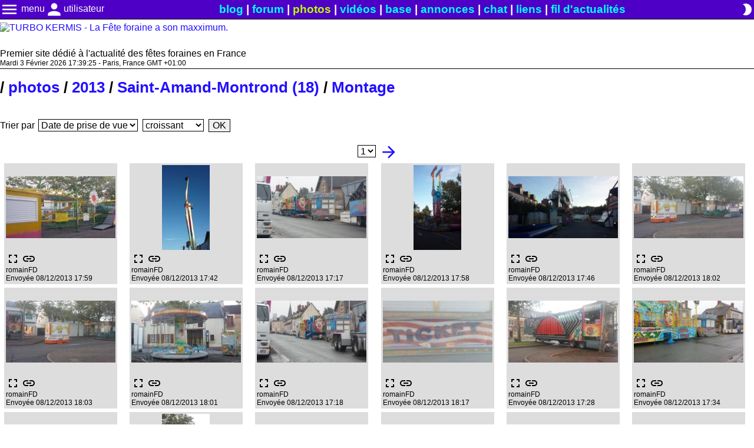

--- FILE ---
content_type: text/html; charset=UTF-8
request_url: https://www.turbo-kermis.fr/gallery/137-2013/226-saint-amand-montrond-18/237-montage/
body_size: 9100
content:
<!DOCTYPE html>
<html lang="fr">
    <head>
        <meta charset="UTF-8">
        <title>/photos/2013/Saint-Amand-Montrond (18)/Montage 🎢 TURBO KERMIS 🎡</title>

                            <link rel="canonical" href="https://www.turbo-kermis.fr/gallery/137-2013/226-saint-amand-montrond-18/237-montage/">
        
        
                                            <meta name="description" content="Album photo de Montage">
                    
                            <meta property="fb:app_id" content="533797146748705">
            <meta property="og:locale" content="fr_fr">
            <meta property="og:site_name" content="Turbo Kermis">
                            <meta property="og:title" content="Turbo Kermis">
                            <meta property="og:description" content="Album photo de Montage">
                            <meta property="og:type" content="website">
                            <meta property="og:url" content="https://www.turbo-kermis.fr/gallery/137-2013/226-saint-amand-montrond-18/237-montage/">
                            <meta property="og:image" content="https://www.turbo-kermis.fr/gallery/img_turbo-kermis_14872.jpg">
                    
                <meta name="theme-color" content="#ffffff"/>
        <link rel="manifest" href="/app.webmanifest">

                
                <link rel="preload" as="style" href="/common/CSS/main.min.css?v=307">
        <link rel="preload" as="style" href="/common/CSS/mobile.min.css?v=307">
        <link rel="preload" as="style" href="/common/JS/ckeditor5/ckeditor5-content.css?v=307">
        <link rel="preload" as="script" href="/common/JS/JSClasses.js?v=307">
        <link rel="preload" href="/common/fonts/MaterialIcons-Regular.woff2" as="font" type="font/woff2" crossorigin="anonymous">

                <link rel="dns-prefetch" href="//rt.turbo-kermis.fr/">



        
        <link rel="stylesheet" media="screen" href="/common/CSS/main.min.css?v=307">
        <link rel="stylesheet" href="/common/JS/ckeditor5/ckeditor5-content.css?v=307">
                    <link rel="stylesheet" href="/common/CSS/gallery.min.css?v=307">
                    <link rel="stylesheet" href="/common/CSS/slideShowGallery.min.css?v=307">
                <link rel="stylesheet" type="text/css" media="(max-width:750px)" href="/common/CSS/mobile.min.css?v=307">



        
        


        <meta name="viewport" content="width=device-width, initial-scale=1.0, interactive-widget=resizes-content">

        <link rel="alternate" type="application/rss+xml" title="Nouvelles du site" href="/rss.xml">

                <link rel="icon" href="/favicon.ico" sizes="128x128" type="image/x-icon">
        <link rel="icon" href="/favicon.svg" sizes="any" type="image/svg">
        <link rel="apple-touch-icon" href="/apple-touch-icon.png">

        <script>
                        var __WEBSITE_THEME__ = localStorage.getItem('theme');
            if (__WEBSITE_THEME__ == null) {
                if (window.matchMedia && window.matchMedia('(prefers-color-scheme: dark)').matches) {
                    __WEBSITE_THEME__  = "dark";
                } else {
                    __WEBSITE_THEME__  = "light";
                }
            }

            if (__WEBSITE_THEME__ == "dark") {
                document.querySelector(':root').classList.remove('light');
                document.querySelector(':root').classList.add('dark');
            } else if (__WEBSITE_THEME__ == "light") {
                document.querySelector(':root').classList.add('light');
                document.querySelector(':root').classList.remove('dark');
            }

                        var __CKEDITOR_INST__ = [];

            var __MAIN_DATA__ = {
                nonce        : null,
                rtUrl        : 'https://rt.turbo-kermis.fr/',
                rtPath       : '/socket.io',
                chatUrl      : 'https://rt.turbo-kermis.fr/',
                chatPath     : '/ws/socket.io',
                privChatUrl  : 'https://rt.turbo-kermis.fr/',
                privChatPath :  '/pChat/socket.io',

                user_user_id   : -1,
                user_user_name :  null             }

                            var __socketioLoadFlag__ = false;
            
        </script>



        
        <script src="/common/JS/JSClasses.js?v=307"></script>
                                    <script src="/common/JS/gallery.js?v=307"></script>
                            <script src="/common/JS/slideshow.js?v=307"></script>
                            <script src="/common/JS/zoom.js?v=307"></script>
                    


                


        <script>
            function loadCKeditorByEvent(event)
            {
                                window.removeEventListener("click", loadCKeditorByEvent);
                window.removeEventListener("mousemove", loadCKeditorByEvent);
                window.removeEventListener("touchstart", loadCKeditorByEvent);
                window.removeEventListener("scroll", loadCKeditorByEvent);

                                if (event.type == "touchstart" || event.type == "click") {
                    setTimeout(() =>
                        {
                            loadCKeditor();
                        },
                        "400"
                    );
                    return 0;
                }
                loadCKeditor();
            }

            function loadCKeditor(noOffset = false, showLoadingMsg = true) {
                                const style = document.createElement('link');
                style.rel="stylesheet";
                style.href = "/common/JS/ckeditor5/ckeditor5-editor.css?v=307";
                document.getElementsByTagName('head')[0].appendChild(style);

                                const script = document.createElement('script');
                script.async = true;
                script.type  = "module";
                script.onload = () => { window.OBJ_CKEDITOR.init(noOffset, showLoadingMsg, 307); };

                                
                                
                script.src = "/common/JS/initCKEditor.js?v=307";

                document.getElementsByTagName('head')[0].appendChild(script);
            }

            window.addEventListener("DOMContentLoaded", () =>
                {
                                        if (__WEBSITE_THEME__ == "dark") {
                        document.getElementById("darkLightToggle").innerHTML = "wb_sunny";
                    } else if (__WEBSITE_THEME__ == "light") {
                        document.getElementById("darkLightToggle").innerHTML = "brightness_2";
                    }

                                        document.querySelectorAll('[data-main-menu-target-id]').forEach(
                        (elmt) =>
                        {
                            elmt.addEventListener("mouseup", showDropdownMenu, { capture: true });
                        }
                    );

                    window.O_LoadOnVisible = new LoadOnVisible();

                    
                                        if (document.getElementsByClassName("ckeditor").length > 0) {
                        window.addEventListener("click", loadCKeditorByEvent, { once: true });
                        window.addEventListener("mousemove", loadCKeditorByEvent, { once: true });
                        window.addEventListener("touchstart", loadCKeditorByEvent, { once: true });
                        window.addEventListener("scroll", loadCKeditorByEvent, { once: true });
                    }

                                        if (typeof executeOtherJSCode === 'function') {
                        executeOtherJSCode();
                    }

                    window.O_WarnOnUnload = new WarnOnUnload();
                },
                { once: true }
            );
        </script>
    </head>
    <body>
        <header>
                        <div id="mainMenu_header">

                                <div class="flexCenter">

                                        <div class="mainMenu_menuScrolldown">
                                                <div id="mainMenu_button" class="handCursor mainMenu_hover" title="menu principal" data-main-menu-target-id="mainMenu--scrolldown">
                            <span class="material-icons md-32">menu</span><span class="computerOnly"> menu</span>
                        </div>

                                                <ul class="hidden" id="mainMenu--scrolldown">
                            <li>
                                <a href="/" >
                                    <span class="material-icons md-24">home</span> accueil
                                </a>
                            </li>
                            <li>
                                <a href="/newsfeed.html">
                                    <span class="material-icons md-24">access_time</span> fil d'actualités
                                </a>
                            </li>
                            <li>
                                <a href="/gallery/" >
                                    <span class="material-icons md-24">photo_camera</span> photos
                                </a>
                            </li>
                            <li>
                                <a href="//video.turbo-kermis.fr/" >
                                    <span class="material-icons md-24">videocam</span> vidéos
                                </a>
                            </li>
                            <li>
                                <a href="/annonces/">
                                    <span class="material-icons md-24">euro_symbol</span> annonces
                                </a>
                            </li>
                            <li>
                                <a href="/forum/" >
                                    <span class="material-icons md-24">forum</span> forum
                                </a>
                            </li>
                            <li>
                                <a href="/chat/" >
                                    <span class="material-icons md-24">chat_bubble_outline</span> chat
                                </a>
                            </li>
                            <li>
                                <a href="/base/" >
                                    <span class="material-icons md-24">storage</span> base de données
                                </a>
                            </li>
                            <li>
                                <a href="/scheduleMap.html" >
                                    <span class="material-icons md-24"> map</span> carte des fêtes
                                </a>
                            </li>
                            <li>
                                <a href="/dossiers/" >
                                    <span class="material-icons md-24">help</span> comment ça marche?
                                </a>
                            </li>

                            
                                                        <li class="mainMenu_menuScrolldown-separator">&nbsp;</li>

                            <li>
                                <a href="https://www.youtube.com/c/jesusforain" >
                                    <span class="material-icons md-24">videocam</span> YouTube
                                </a>
                            </li>
                            <!--
                            <li>
                                <a href="//www.facebook.com/TurboKermis" >
                                    <span class="material-icons md-24">thumb_up</span> Facebook
                                </a>
                            </li>
                            -->
                            <li>
                                <a href="/links.html" >
                                    <span class="material-icons md-24">link</span> liens
                                </a>
                            </li>
                            <li>
                                <a href="/rss.xml" >
                                    <span class="material-icons md-24">rss_feed</span> fil RSS
                                </a>
                            </li>
                            <li>
                                <a href="#" id="contact_001">
                                    <span class="material-icons md-24">email</span> email
                                </a>
                            </li>

                                                        <script>
                                function setParamForContact()
                                {
                                    var str1  = 'n';
                                    var str2  = 'lto';
                                    var str3  = 'rai';
                                    var str4  = '.fo';
                                    var str5  = 'er';
                                    var str6  = 'us';
                                    var str7  = '-k';
                                    var str8  = 'bo';
                                    var str9  = 'fr';
                                    var str10 = 'tur';
                                    var str11 = '@';
                                    var str12 = 'mis';
                                    var str13 = 'mai';
                                    var str14 = 'jes';
                                    document.getElementById('contact_001').href = str13+str2+':'+str14+str6+str4+str3+str1+str11+str10+str8+str7+str5+str12+'.'+str9+'?subject=Turbo%20Kermis';
                                }
                                setParamForContact();
                            </script>
                        </ul>
                    </div>

                                        <div class="mainMenu_menuScrolldown">
                                                <div id="accountMenu--btn" class="handCursor mainMenu_hover" data-main-menu-target-id="accountMenu--scrolldown" title="menu compte & utilisateurs">
                            <span class="material-icons md-32">person</span><span class="computerOnly">utilisateur</span>
                        </div>

                                                <ul class="hidden" id="accountMenu--scrolldown">

                                                                                        <li>
                                    <a href="#" onclick="return LoginWindow.prototype.showLoginWin()">
                                        <span class="material-icons md-24">person</span> connexion
                                    </a>
                                </li>
                                <li>
                                    <a href="/users/inscription.html" rel="nofollow">
                                        <span class="material-icons md-24">person_add</span> créer un compte
                                    </a>
                                </li>
                                <li>
                                    <a href="/users/lostPass.php" rel="nofollow">
                                        <span class="material-icons md-24">lock</span> mot de passe oublié
                                    </a>
                                </li>

                                                                <li class="mainMenu_menuScrolldown-separator">&nbsp;</li>
                            
                            <li>
                                <a href="/users/">
                                    <span class="material-icons md-24">people</span> liste des utilisateurs
                                </a>
                            </li>

                                                                                </ul>

                    </div>

                                        
                </div>

                                <div class="mainMenu_directLinks computerOnly">
                    <a href="/" >blog</a> |
                    <a href="/forum/" >forum</a> |
                    <a href="/gallery/" class="currentSiteSection" >photos</a> |
                    <a href="//video.turbo-kermis.fr/">vidéos</a> |
                    <a href="/base/" >base</a> |
                    <a href="/annonces/" >annonces</a> |
                    <a href="/chat/" >chat</a> |
                    <a href="/links.html" >liens</a> |
                    <a href="/newsfeed.html" >fil d'actualités</a>
                </div>

                                                <div class="flexCenter">
                                        
                                        <div title="thème sombre / clair">
                        <span id="darkLightToggle" class="material-icons md-24 handCursor" onclick="darkLightTemeToggle(this)">wb_sunny</span>
                    </div>

                                                        </div>
            </div>

                        <a href="/">
                <img src="/common/images/banniere_LIGHT.avif" width="416" height="100" alt="TURBO KERMIS - La Fête foraine a son maxximum." class="lightTheme">
                <img src="/common/images/banniere_DARK.avif" width="416" height="100" alt="TURBO KERMIS - La Fête foraine a son maxximum." class="darkTheme">
            </a>

            <div id="mainMenu_webPushNotification" style="font-size: 1.3rem; visibility: hidden">
                <a onclick="notificationEnable()" href="#" >
                    <span class="material-icons md-24">notifications</span> activer les notifications
                </a>
            </div>

            <div>
                Premier site dédié à l'actualité des fêtes foraines en France
            </div>

            <div id="clockAndVisitors" style="font-size: 0.75rem; display: flex; border-bottom: 1px solid var(--text-color)">
                                <div id="horloge" style="margin-right: 20px; min-height: 1rem"></div>

                                <div id="nbVisitors" style="min-height: 1rem"></div>

                                            </div>

        </header>

                <main class="contenu" style="overflow-y: auto;">
                        <script>
    var __PAGE_DATA__ = {
        maxPhotoIdx           : 93,
        slideShowFilesPerPage : 54,
        page                  : 1,
        folderId              : 237
    };

    function executeOtherJSCode()
    {
                var currentURL = document.URL;
        currentURL = currentURL.match(/.*viewCommentFile=([0-9]+)/);
        if (currentURL != null) {
            loadCKeditorByEvent();

                        Object.defineProperty(
                window,
                "OBJ_CKEDITOR",
                {
                    configurable: true,
                    set(v) {
                        Object.defineProperty(window, "OBJ_CKEDITOR", {
                            configurable: true, enumerable: true, writable: true, value: v
                        });
                        window.O_GalleryComment = new GalleryComment(currentURL[1]);
                    }
                }
            );
        }
    }
</script>

<div class="gallery_body">

        
        
        <h1 class="path" id="path" data-path="/uploads/galleryPhotos/2013/Saint-Amand-Montrond%20%2818%29/Montage/">
                                         / <a href="/gallery/">photos</a>
                                                             / <a href="/gallery/137-2013/">2013</a>
                                                             / <a href="/gallery/137-2013/226-saint-amand-montrond-18/">Saint-Amand-Montrond (18)</a>
                                                             / <a href="/gallery/137-2013/226-saint-amand-montrond-18/237-montage/">Montage</a>
            </h1>

        <div id="gallery_folderDescriptionArea">
        <div id="gallery_folderDescription-text" style="border: 3px solid;
        max-width: 800px;
        padding: .5rem;
        text-align: justify;
        display: none">
            
        </div>

            </div>

                <div id="foldersList">
                
        <template id="renameFolder__tpl">
        <span>
            <input value="" type="text" style="width: 186px; margin: 0">
            <i class="material-icons md-24 handCursor" title="enregistrer">done</i>
            <i class="material-icons md-24 handCursor" title="annuler">clear</i>
            <span>&nbsp;</span>
        </span>
    </template>
        </div>
    
        
    <div id="slideshow_bg" class="slideshow_bg-gallery" style="display: none">

        <div id="slideshow_bigPhotoWin">
                <div id="slideshow_imgBox">
                        <div id="slideshow_prvBtn">&lt;</div>

                        <div id="slideshow_nxtBtn">&gt;</div>

                        <span id="slideshow_imgPlaceholder"></span>
        </div>

                <div id="slideshow_loadWaitCont" style="position: absolute">
            <span id="slideshow_loadWaitTxt">CHARGEMENT EN COURS...</span>
        </div>
    </div>

        <div style="border-left: 1px solid; position: relative;" id="slideshow_rightMenu">

                <div style="background:#3a3a3a;  padding: 0 0.2rem 0 0.2rem; position: absolute; right: 0; left: 0; z-index: 2; line-height: 2rem;">
            <span class="slideshow_legend">Image <span id="slideshow_photoIdx"></span> </span>

            <span class="material-icons md-32 handCursor error" id="slideshow_close" title="fermer la fenêtre">cancel</span>

            <span id="slideshow_fullscreenEnter" class="link" style="float: right" >diaporama plein écran</span>
            <span id="slideshow_fullscreenLeave" class="link" style="float: right" >quitter le plein écran</span>
        </div>

        <div id="slideshow_imgDescriptionContenair">

                        <div>
                <div style="font-weight: bold; background-image: linear-gradient(to right, blue , var(--bg-color));  margin-top: 1rem; margin-bottom: 1rem; padding: .5rem; color: white">description</div>

                <div id="slideshow_imgDescription-description">
                    <div id="slideshow_photoDescription"></div>

                                                                <div>
                            <button id="slideshow_descriptionTxt" title="modifier la description">modifier la description</button>
                        </div>
                                    </div>
            </div>

                        <div style="font-weight: bold;  background-image: linear-gradient(to right, blue , var(--bg-color)); margin-top: 1rem; margin-bottom: 1rem; padding: .5rem; color: white">commentaires</div>

            <div id="slideShow_commentsPlaceholder" style="padding-bottom: 2rem;"></div>

        </div>
    </div>
</div>

        <div id="gallery_comments-greyBg" class="greyBg" style="display: none; width: 100vW; /*display: flex;*/">
        <div id="gallery_comments-loadingMsg" class="bold" style="background: rgb(40,40,40);  border: 1px solid rgb(72,175,210); padding: 2rem;">
            <div style="padding-left: 1rem; padding-right: 1rem;">Chargement en cours...</div>
            <div class="error center">FERMER</div>
        </div>
        <div id="gallery_comments-commentsWinCntr" style="max-height: 100dvh; position: absolute;"></div>
    </div>

        <div id="uploadedPhotos">
                    <div style="margin-bottom: 1rem">
    <form method="post" action="">
        Trier par 
        <select name="gallery-sortBy">
            <option value="shootDate" selected="selected">Date de prise de vue</option>
            <option value="filename" >Nom de fichier</option>
            <option value="sendDate" >Date d'envoi</option>
        </select>

        <select name="gallery-sortOrder">
            <option value="asc" selected="selected">croissant</option>
            <option value="desc" >décroissant</option>
        </select>

        <input type="submit" value="OK">
    </form>
</div>

<div class="pagination"><select onchange="window.location.href = this.value;"><option value="https://www.turbo-kermis.fr/gallery/137-2013/226-saint-amand-montrond-18/237-montage/" selected="selected">1</option><option value="https://www.turbo-kermis.fr/gallery/137-2013/226-saint-amand-montrond-18/237-montage/page2.html" >2</option></select> <a href="https://www.turbo-kermis.fr/gallery/137-2013/226-saint-amand-montrond-18/237-montage/page2.html" class="material-icons md-32 middle handCursor">arrow_forward</a> </div>

<div class="gallery_filesThumbs">
            <div class="thumb" style="position: relative" id="file14884">

                                    <a href="/uploads/galleryPhotos/2013/Saint-Amand-Montrond%20%2818%29/Montage/20131017_183157.jpg"
                id="photo0"
                data-sql-id="14884"
                data-img-idx="0"
                data-slideshow="1"

                                
                style="display: block; text-align: center;">

                
                <img src="/uploads/galleryPhotos/2013/Saint-Amand-Montrond%20%2818%29/Montage/thumb/20131017_183157.jpg" alt="20131017_183157.jpg" class="gallery_fileThumbImg">
            </a>

            <div>

                                <span class="material-icons md-24 handCursor"
                    data-full-screen-icon="photo0"
                    title="diaporama plein écran">
                    fullscreen
                </span>

                                
                                <a href="/gallery/img_turbo-kermis_14884.jpg">
                    <span class="material-icons md-24 handCursor" title="lien permanent">link</span>
                </a>

                                
                                
                <div id="delErr14884" class="error"></div>

                romainFD<br>

                
                                    Envoyée 08/12/2013 17:59<br>
                            </div>
        </div>
            <div class="thumb" style="position: relative" id="file14850">

                                    <a href="/uploads/galleryPhotos/2013/Saint-Amand-Montrond%20%2818%29/Montage/20131017_181327.jpg"
                id="photo1"
                data-sql-id="14850"
                data-img-idx="1"
                data-slideshow="1"

                                
                style="display: block; text-align: center;">

                
                <img src="/uploads/galleryPhotos/2013/Saint-Amand-Montrond%20%2818%29/Montage/thumb/20131017_181327.jpg" alt="20131017_181327.jpg" class="gallery_fileThumbImg">
            </a>

            <div>

                                <span class="material-icons md-24 handCursor"
                    data-full-screen-icon="photo1"
                    title="diaporama plein écran">
                    fullscreen
                </span>

                                
                                <a href="/gallery/img_turbo-kermis_14850.jpg">
                    <span class="material-icons md-24 handCursor" title="lien permanent">link</span>
                </a>

                                
                                
                <div id="delErr14850" class="error"></div>

                romainFD<br>

                
                                    Envoyée 08/12/2013 17:42<br>
                            </div>
        </div>
            <div class="thumb" style="position: relative" id="file14814">

                                    <a href="/uploads/galleryPhotos/2013/Saint-Amand-Montrond%20%2818%29/Montage/20131016_101957.jpg"
                id="photo2"
                data-sql-id="14814"
                data-img-idx="2"
                data-slideshow="1"

                                
                style="display: block; text-align: center;">

                
                <img src="/uploads/galleryPhotos/2013/Saint-Amand-Montrond%20%2818%29/Montage/thumb/20131016_101957.jpg" alt="20131016_101957.jpg" class="gallery_fileThumbImg">
            </a>

            <div>

                                <span class="material-icons md-24 handCursor"
                    data-full-screen-icon="photo2"
                    title="diaporama plein écran">
                    fullscreen
                </span>

                                
                                <a href="/gallery/img_turbo-kermis_14814.jpg">
                    <span class="material-icons md-24 handCursor" title="lien permanent">link</span>
                </a>

                                
                                
                <div id="delErr14814" class="error"></div>

                romainFD<br>

                
                                    Envoyée 08/12/2013 17:17<br>
                            </div>
        </div>
            <div class="thumb" style="position: relative" id="file14882">

                                    <a href="/uploads/galleryPhotos/2013/Saint-Amand-Montrond%20%2818%29/Montage/20131017_183144.jpg"
                id="photo3"
                data-sql-id="14882"
                data-img-idx="3"
                data-slideshow="1"

                                
                style="display: block; text-align: center;">

                
                <img src="/uploads/galleryPhotos/2013/Saint-Amand-Montrond%20%2818%29/Montage/thumb/20131017_183144.jpg" alt="20131017_183144.jpg" class="gallery_fileThumbImg">
            </a>

            <div>

                                <span class="material-icons md-24 handCursor"
                    data-full-screen-icon="photo3"
                    title="diaporama plein écran">
                    fullscreen
                </span>

                                
                                <a href="/gallery/img_turbo-kermis_14882.jpg">
                    <span class="material-icons md-24 handCursor" title="lien permanent">link</span>
                </a>

                                
                                
                <div id="delErr14882" class="error"></div>

                romainFD<br>

                
                                    Envoyée 08/12/2013 17:58<br>
                            </div>
        </div>
            <div class="thumb" style="position: relative" id="file14860">

                                    <a href="/uploads/galleryPhotos/2013/Saint-Amand-Montrond%20%2818%29/Montage/20131017_181555.jpg"
                id="photo4"
                data-sql-id="14860"
                data-img-idx="4"
                data-slideshow="1"

                                
                style="display: block; text-align: center;">

                
                <img src="/uploads/galleryPhotos/2013/Saint-Amand-Montrond%20%2818%29/Montage/thumb/20131017_181555.jpg" alt="20131017_181555.jpg" class="gallery_fileThumbImg">
            </a>

            <div>

                                <span class="material-icons md-24 handCursor"
                    data-full-screen-icon="photo4"
                    title="diaporama plein écran">
                    fullscreen
                </span>

                                
                                <a href="/gallery/img_turbo-kermis_14860.jpg">
                    <span class="material-icons md-24 handCursor" title="lien permanent">link</span>
                </a>

                                
                                
                <div id="delErr14860" class="error"></div>

                romainFD<br>

                
                                    Envoyée 08/12/2013 17:46<br>
                            </div>
        </div>
            <div class="thumb" style="position: relative" id="file14889">

                                    <a href="/uploads/galleryPhotos/2013/Saint-Amand-Montrond%20%2818%29/Montage/20131017_185127.jpg"
                id="photo5"
                data-sql-id="14889"
                data-img-idx="5"
                data-slideshow="1"

                                
                style="display: block; text-align: center;">

                
                <img src="/uploads/galleryPhotos/2013/Saint-Amand-Montrond%20%2818%29/Montage/thumb/20131017_185127.jpg" alt="20131017_185127.jpg" class="gallery_fileThumbImg">
            </a>

            <div>

                                <span class="material-icons md-24 handCursor"
                    data-full-screen-icon="photo5"
                    title="diaporama plein écran">
                    fullscreen
                </span>

                                
                                <a href="/gallery/img_turbo-kermis_14889.jpg">
                    <span class="material-icons md-24 handCursor" title="lien permanent">link</span>
                </a>

                                
                                
                <div id="delErr14889" class="error"></div>

                romainFD<br>

                
                                    Envoyée 08/12/2013 18:02<br>
                            </div>
        </div>
            <div class="thumb" style="position: relative" id="file14890">

                                    <a href="/uploads/galleryPhotos/2013/Saint-Amand-Montrond%20%2818%29/Montage/20131017_185130.jpg"
                id="photo6"
                data-sql-id="14890"
                data-img-idx="6"
                data-slideshow="1"

                                
                style="display: block; text-align: center;">

                
                <img src="/uploads/galleryPhotos/2013/Saint-Amand-Montrond%20%2818%29/Montage/thumb/20131017_185130.jpg" alt="20131017_185130.jpg" class="gallery_fileThumbImg">
            </a>

            <div>

                                <span class="material-icons md-24 handCursor"
                    data-full-screen-icon="photo6"
                    title="diaporama plein écran">
                    fullscreen
                </span>

                                
                                <a href="/gallery/img_turbo-kermis_14890.jpg">
                    <span class="material-icons md-24 handCursor" title="lien permanent">link</span>
                </a>

                                
                                
                <div id="delErr14890" class="error"></div>

                romainFD<br>

                
                                    Envoyée 08/12/2013 18:03<br>
                            </div>
        </div>
            <div class="thumb" style="position: relative" id="file14886">

                                    <a href="/uploads/galleryPhotos/2013/Saint-Amand-Montrond%20%2818%29/Montage/20131017_183212.jpg"
                id="photo7"
                data-sql-id="14886"
                data-img-idx="7"
                data-slideshow="1"

                                
                style="display: block; text-align: center;">

                
                <img src="/uploads/galleryPhotos/2013/Saint-Amand-Montrond%20%2818%29/Montage/thumb/20131017_183212.jpg" alt="20131017_183212.jpg" class="gallery_fileThumbImg">
            </a>

            <div>

                                <span class="material-icons md-24 handCursor"
                    data-full-screen-icon="photo7"
                    title="diaporama plein écran">
                    fullscreen
                </span>

                                
                                <a href="/gallery/img_turbo-kermis_14886.jpg">
                    <span class="material-icons md-24 handCursor" title="lien permanent">link</span>
                </a>

                                
                                
                <div id="delErr14886" class="error"></div>

                romainFD<br>

                
                                    Envoyée 08/12/2013 18:01<br>
                            </div>
        </div>
            <div class="thumb" style="position: relative" id="file14815">

                                    <a href="/uploads/galleryPhotos/2013/Saint-Amand-Montrond%20%2818%29/Montage/20131016_103539.jpg"
                id="photo8"
                data-sql-id="14815"
                data-img-idx="8"
                data-slideshow="1"

                                
                style="display: block; text-align: center;">

                
                <img src="/uploads/galleryPhotos/2013/Saint-Amand-Montrond%20%2818%29/Montage/thumb/20131016_103539.jpg" alt="20131016_103539.jpg" class="gallery_fileThumbImg">
            </a>

            <div>

                                <span class="material-icons md-24 handCursor"
                    data-full-screen-icon="photo8"
                    title="diaporama plein écran">
                    fullscreen
                </span>

                                
                                <a href="/gallery/img_turbo-kermis_14815.jpg">
                    <span class="material-icons md-24 handCursor" title="lien permanent">link</span>
                </a>

                                
                                
                <div id="delErr14815" class="error"></div>

                romainFD<br>

                
                                    Envoyée 08/12/2013 17:18<br>
                            </div>
        </div>
            <div class="thumb" style="position: relative" id="file14905">

                                    <a href="/uploads/galleryPhotos/2013/Saint-Amand-Montrond%20%2818%29/Montage/20131018_162230.jpg"
                id="photo9"
                data-sql-id="14905"
                data-img-idx="9"
                data-slideshow="1"

                                
                style="display: block; text-align: center;">

                
                <img src="/uploads/galleryPhotos/2013/Saint-Amand-Montrond%20%2818%29/Montage/thumb/20131018_162230.jpg" alt="20131018_162230.jpg" class="gallery_fileThumbImg">
            </a>

            <div>

                                <span class="material-icons md-24 handCursor"
                    data-full-screen-icon="photo9"
                    title="diaporama plein écran">
                    fullscreen
                </span>

                                
                                <a href="/gallery/img_turbo-kermis_14905.jpg">
                    <span class="material-icons md-24 handCursor" title="lien permanent">link</span>
                </a>

                                
                                
                <div id="delErr14905" class="error"></div>

                romainFD<br>

                
                                    Envoyée 08/12/2013 18:17<br>
                            </div>
        </div>
            <div class="thumb" style="position: relative" id="file14829">

                                    <a href="/uploads/galleryPhotos/2013/Saint-Amand-Montrond%20%2818%29/Montage/20131016_131309.jpg"
                id="photo10"
                data-sql-id="14829"
                data-img-idx="10"
                data-slideshow="1"

                                
                style="display: block; text-align: center;">

                
                <img src="/uploads/galleryPhotos/2013/Saint-Amand-Montrond%20%2818%29/Montage/thumb/20131016_131309.jpg" alt="20131016_131309.jpg" class="gallery_fileThumbImg">
            </a>

            <div>

                                <span class="material-icons md-24 handCursor"
                    data-full-screen-icon="photo10"
                    title="diaporama plein écran">
                    fullscreen
                </span>

                                
                                <a href="/gallery/img_turbo-kermis_14829.jpg">
                    <span class="material-icons md-24 handCursor" title="lien permanent">link</span>
                </a>

                                
                                
                <div id="delErr14829" class="error"></div>

                romainFD<br>

                
                                    Envoyée 08/12/2013 17:28<br>
                            </div>
        </div>
            <div class="thumb" style="position: relative" id="file14840">

                                    <a href="/uploads/galleryPhotos/2013/Saint-Amand-Montrond%20%2818%29/Montage/20131016_173638.jpg"
                id="photo11"
                data-sql-id="14840"
                data-img-idx="11"
                data-slideshow="1"

                                
                style="display: block; text-align: center;">

                
                <img src="/uploads/galleryPhotos/2013/Saint-Amand-Montrond%20%2818%29/Montage/thumb/20131016_173638.jpg" alt="20131016_173638.jpg" class="gallery_fileThumbImg">
            </a>

            <div>

                                <span class="material-icons md-24 handCursor"
                    data-full-screen-icon="photo11"
                    title="diaporama plein écran">
                    fullscreen
                </span>

                                
                                <a href="/gallery/img_turbo-kermis_14840.jpg">
                    <span class="material-icons md-24 handCursor" title="lien permanent">link</span>
                </a>

                                
                                
                <div id="delErr14840" class="error"></div>

                romainFD<br>

                
                                    Envoyée 08/12/2013 17:34<br>
                            </div>
        </div>
            <div class="thumb" style="position: relative" id="file14896">

                                    <a href="/uploads/galleryPhotos/2013/Saint-Amand-Montrond%20%2818%29/Montage/20131018_160710.jpg"
                id="photo12"
                data-sql-id="14896"
                data-img-idx="12"
                data-slideshow="1"

                                
                style="display: block; text-align: center;">

                
                <img src="/uploads/galleryPhotos/2013/Saint-Amand-Montrond%20%2818%29/Montage/thumb/20131018_160710.jpg" alt="20131018_160710.jpg" class="gallery_fileThumbImg">
            </a>

            <div>

                                <span class="material-icons md-24 handCursor"
                    data-full-screen-icon="photo12"
                    title="diaporama plein écran">
                    fullscreen
                </span>

                                
                                <a href="/gallery/img_turbo-kermis_14896.jpg">
                    <span class="material-icons md-24 handCursor" title="lien permanent">link</span>
                </a>

                                
                                
                <div id="delErr14896" class="error"></div>

                romainFD<br>

                
                                    Envoyée 08/12/2013 18:12<br>
                            </div>
        </div>
            <div class="thumb" style="position: relative" id="file14881">

                                    <a href="/uploads/galleryPhotos/2013/Saint-Amand-Montrond%20%2818%29/Montage/20131017_182943.jpg"
                id="photo13"
                data-sql-id="14881"
                data-img-idx="13"
                data-slideshow="1"

                                
                style="display: block; text-align: center;">

                
                <img src="/uploads/galleryPhotos/2013/Saint-Amand-Montrond%20%2818%29/Montage/thumb/20131017_182943.jpg" alt="20131017_182943.jpg" class="gallery_fileThumbImg">
            </a>

            <div>

                                <span class="material-icons md-24 handCursor"
                    data-full-screen-icon="photo13"
                    title="diaporama plein écran">
                    fullscreen
                </span>

                                
                                <a href="/gallery/img_turbo-kermis_14881.jpg">
                    <span class="material-icons md-24 handCursor" title="lien permanent">link</span>
                </a>

                                
                                
                <div id="delErr14881" class="error"></div>

                romainFD<br>

                
                                    Envoyée 08/12/2013 17:57<br>
                            </div>
        </div>
            <div class="thumb" style="position: relative" id="file14854">

                                    <a href="/uploads/galleryPhotos/2013/Saint-Amand-Montrond%20%2818%29/Montage/20131017_181425.jpg"
                id="photo14"
                data-sql-id="14854"
                data-img-idx="14"
                data-slideshow="1"

                                
                style="display: block; text-align: center;">

                
                <img src="/uploads/galleryPhotos/2013/Saint-Amand-Montrond%20%2818%29/Montage/thumb/20131017_181425.jpg" alt="20131017_181425.jpg" class="gallery_fileThumbImg">
            </a>

            <div>

                                <span class="material-icons md-24 handCursor"
                    data-full-screen-icon="photo14"
                    title="diaporama plein écran">
                    fullscreen
                </span>

                                
                                <a href="/gallery/img_turbo-kermis_14854.jpg">
                    <span class="material-icons md-24 handCursor" title="lien permanent">link</span>
                </a>

                                
                                
                <div id="delErr14854" class="error"></div>

                romainFD<br>

                
                                    Envoyée 08/12/2013 17:44<br>
                            </div>
        </div>
            <div class="thumb" style="position: relative" id="file14868">

                                    <a href="/uploads/galleryPhotos/2013/Saint-Amand-Montrond%20%2818%29/Montage/20131017_181923.jpg"
                id="photo15"
                data-sql-id="14868"
                data-img-idx="15"
                data-slideshow="1"

                                
                style="display: block; text-align: center;">

                
                <img src="/uploads/galleryPhotos/2013/Saint-Amand-Montrond%20%2818%29/Montage/thumb/20131017_181923.jpg" alt="20131017_181923.jpg" class="gallery_fileThumbImg">
            </a>

            <div>

                                <span class="material-icons md-24 handCursor"
                    data-full-screen-icon="photo15"
                    title="diaporama plein écran">
                    fullscreen
                </span>

                                
                                <a href="/gallery/img_turbo-kermis_14868.jpg">
                    <span class="material-icons md-24 handCursor" title="lien permanent">link</span>
                </a>

                                
                                
                <div id="delErr14868" class="error"></div>

                romainFD<br>

                
                                    Envoyée 08/12/2013 17:51<br>
                            </div>
        </div>
            <div class="thumb" style="position: relative" id="file14846">

                                    <a href="/uploads/galleryPhotos/2013/Saint-Amand-Montrond%20%2818%29/Montage/20131017_181253.jpg"
                id="photo16"
                data-sql-id="14846"
                data-img-idx="16"
                data-slideshow="1"

                                
                style="display: block; text-align: center;">

                
                <img src="/uploads/galleryPhotos/2013/Saint-Amand-Montrond%20%2818%29/Montage/thumb/20131017_181253.jpg" alt="20131017_181253.jpg" class="gallery_fileThumbImg">
            </a>

            <div>

                                <span class="material-icons md-24 handCursor"
                    data-full-screen-icon="photo16"
                    title="diaporama plein écran">
                    fullscreen
                </span>

                                
                                <a href="/gallery/img_turbo-kermis_14846.jpg">
                    <span class="material-icons md-24 handCursor" title="lien permanent">link</span>
                </a>

                                
                                
                <div id="delErr14846" class="error"></div>

                romainFD<br>

                
                                    Envoyée 08/12/2013 17:40<br>
                            </div>
        </div>
            <div class="thumb" style="position: relative" id="file14848">

                                    <a href="/uploads/galleryPhotos/2013/Saint-Amand-Montrond%20%2818%29/Montage/20131017_181309.jpg"
                id="photo17"
                data-sql-id="14848"
                data-img-idx="17"
                data-slideshow="1"

                                
                style="display: block; text-align: center;">

                
                <img src="/uploads/galleryPhotos/2013/Saint-Amand-Montrond%20%2818%29/Montage/thumb/20131017_181309.jpg" alt="20131017_181309.jpg" class="gallery_fileThumbImg">
            </a>

            <div>

                                <span class="material-icons md-24 handCursor"
                    data-full-screen-icon="photo17"
                    title="diaporama plein écran">
                    fullscreen
                </span>

                                
                                <a href="/gallery/img_turbo-kermis_14848.jpg">
                    <span class="material-icons md-24 handCursor" title="lien permanent">link</span>
                </a>

                                
                                
                <div id="delErr14848" class="error"></div>

                romainFD<br>

                
                                    Envoyée 08/12/2013 17:41<br>
                            </div>
        </div>
            <div class="thumb" style="position: relative" id="file14851">

                                    <a href="/uploads/galleryPhotos/2013/Saint-Amand-Montrond%20%2818%29/Montage/20131017_181330.jpg"
                id="photo18"
                data-sql-id="14851"
                data-img-idx="18"
                data-slideshow="1"

                                
                style="display: block; text-align: center;">

                
                <img src="/uploads/galleryPhotos/2013/Saint-Amand-Montrond%20%2818%29/Montage/thumb/20131017_181330.jpg" alt="20131017_181330.jpg" class="gallery_fileThumbImg">
            </a>

            <div>

                                <span class="material-icons md-24 handCursor"
                    data-full-screen-icon="photo18"
                    title="diaporama plein écran">
                    fullscreen
                </span>

                                
                                <a href="/gallery/img_turbo-kermis_14851.jpg">
                    <span class="material-icons md-24 handCursor" title="lien permanent">link</span>
                </a>

                                
                                
                <div id="delErr14851" class="error"></div>

                romainFD<br>

                
                                    Envoyée 08/12/2013 17:42<br>
                            </div>
        </div>
            <div class="thumb" style="position: relative" id="file14857">

                                    <a href="/uploads/galleryPhotos/2013/Saint-Amand-Montrond%20%2818%29/Montage/20131017_181516.jpg"
                id="photo19"
                data-sql-id="14857"
                data-img-idx="19"
                data-slideshow="1"

                                
                style="display: block; text-align: center;">

                
                <img src="/uploads/galleryPhotos/2013/Saint-Amand-Montrond%20%2818%29/Montage/thumb/20131017_181516.jpg" alt="20131017_181516.jpg" class="gallery_fileThumbImg">
            </a>

            <div>

                                <span class="material-icons md-24 handCursor"
                    data-full-screen-icon="photo19"
                    title="diaporama plein écran">
                    fullscreen
                </span>

                                
                                <a href="/gallery/img_turbo-kermis_14857.jpg">
                    <span class="material-icons md-24 handCursor" title="lien permanent">link</span>
                </a>

                                
                                
                <div id="delErr14857" class="error"></div>

                romainFD<br>

                
                                    Envoyée 08/12/2013 17:45<br>
                            </div>
        </div>
            <div class="thumb" style="position: relative" id="file14862">

                                    <a href="/uploads/galleryPhotos/2013/Saint-Amand-Montrond%20%2818%29/Montage/20131017_181614.jpg"
                id="photo20"
                data-sql-id="14862"
                data-img-idx="20"
                data-slideshow="1"

                                
                style="display: block; text-align: center;">

                
                <img src="/uploads/galleryPhotos/2013/Saint-Amand-Montrond%20%2818%29/Montage/thumb/20131017_181614.jpg" alt="20131017_181614.jpg" class="gallery_fileThumbImg">
            </a>

            <div>

                                <span class="material-icons md-24 handCursor"
                    data-full-screen-icon="photo20"
                    title="diaporama plein écran">
                    fullscreen
                </span>

                                
                                <a href="/gallery/img_turbo-kermis_14862.jpg">
                    <span class="material-icons md-24 handCursor" title="lien permanent">link</span>
                </a>

                                
                                
                <div id="delErr14862" class="error"></div>

                romainFD<br>

                
                                    Envoyée 08/12/2013 17:48<br>
                            </div>
        </div>
            <div class="thumb" style="position: relative" id="file14866">

                                    <a href="/uploads/galleryPhotos/2013/Saint-Amand-Montrond%20%2818%29/Montage/20131017_181707.jpg"
                id="photo21"
                data-sql-id="14866"
                data-img-idx="21"
                data-slideshow="1"

                                
                style="display: block; text-align: center;">

                
                <img src="/uploads/galleryPhotos/2013/Saint-Amand-Montrond%20%2818%29/Montage/thumb/20131017_181707.jpg" alt="20131017_181707.jpg" class="gallery_fileThumbImg">
            </a>

            <div>

                                <span class="material-icons md-24 handCursor"
                    data-full-screen-icon="photo21"
                    title="diaporama plein écran">
                    fullscreen
                </span>

                                
                                <a href="/gallery/img_turbo-kermis_14866.jpg">
                    <span class="material-icons md-24 handCursor" title="lien permanent">link</span>
                </a>

                                
                                
                <div id="delErr14866" class="error"></div>

                romainFD<br>

                
                                    Envoyée 08/12/2013 17:50<br>
                            </div>
        </div>
            <div class="thumb" style="position: relative" id="file14812">

                                    <a href="/uploads/galleryPhotos/2013/Saint-Amand-Montrond%20%2818%29/Montage/20131016_101933.jpg"
                id="photo22"
                data-sql-id="14812"
                data-img-idx="22"
                data-slideshow="1"

                                
                style="display: block; text-align: center;">

                
                <img src="/uploads/galleryPhotos/2013/Saint-Amand-Montrond%20%2818%29/Montage/thumb/20131016_101933.jpg" alt="20131016_101933.jpg" class="gallery_fileThumbImg">
            </a>

            <div>

                                <span class="material-icons md-24 handCursor"
                    data-full-screen-icon="photo22"
                    title="diaporama plein écran">
                    fullscreen
                </span>

                                
                                <a href="/gallery/img_turbo-kermis_14812.jpg">
                    <span class="material-icons md-24 handCursor" title="lien permanent">link</span>
                </a>

                                
                                
                <div id="delErr14812" class="error"></div>

                romainFD<br>

                
                                    Envoyée 08/12/2013 17:16<br>
                            </div>
        </div>
            <div class="thumb" style="position: relative" id="file14816">

                                    <a href="/uploads/galleryPhotos/2013/Saint-Amand-Montrond%20%2818%29/Montage/20131016_103544.jpg"
                id="photo23"
                data-sql-id="14816"
                data-img-idx="23"
                data-slideshow="1"

                                
                style="display: block; text-align: center;">

                
                <img src="/uploads/galleryPhotos/2013/Saint-Amand-Montrond%20%2818%29/Montage/thumb/20131016_103544.jpg" alt="20131016_103544.jpg" class="gallery_fileThumbImg">
            </a>

            <div>

                                <span class="material-icons md-24 handCursor"
                    data-full-screen-icon="photo23"
                    title="diaporama plein écran">
                    fullscreen
                </span>

                                
                                <a href="/gallery/img_turbo-kermis_14816.jpg">
                    <span class="material-icons md-24 handCursor" title="lien permanent">link</span>
                </a>

                                
                                
                <div id="delErr14816" class="error"></div>

                romainFD<br>

                
                                    Envoyée 08/12/2013 17:18<br>
                            </div>
        </div>
            <div class="thumb" style="position: relative" id="file14839">

                                    <a href="/uploads/galleryPhotos/2013/Saint-Amand-Montrond%20%2818%29/Montage/20131016_132551.jpg"
                id="photo24"
                data-sql-id="14839"
                data-img-idx="24"
                data-slideshow="1"

                                
                style="display: block; text-align: center;">

                
                <img src="/uploads/galleryPhotos/2013/Saint-Amand-Montrond%20%2818%29/Montage/thumb/20131016_132551.jpg" alt="20131016_132551.jpg" class="gallery_fileThumbImg">
            </a>

            <div>

                                <span class="material-icons md-24 handCursor"
                    data-full-screen-icon="photo24"
                    title="diaporama plein écran">
                    fullscreen
                </span>

                                
                                <a href="/gallery/img_turbo-kermis_14839.jpg">
                    <span class="material-icons md-24 handCursor" title="lien permanent">link</span>
                </a>

                                
                                
                <div id="delErr14839" class="error"></div>

                romainFD<br>

                
                                    Envoyée 08/12/2013 17:33<br>
                            </div>
        </div>
            <div class="thumb" style="position: relative" id="file14819">

                                    <a href="/uploads/galleryPhotos/2013/Saint-Amand-Montrond%20%2818%29/Montage/20131016_112209.jpg"
                id="photo25"
                data-sql-id="14819"
                data-img-idx="25"
                data-slideshow="1"

                                
                style="display: block; text-align: center;">

                
                <img src="/uploads/galleryPhotos/2013/Saint-Amand-Montrond%20%2818%29/Montage/thumb/20131016_112209.jpg" alt="20131016_112209.jpg" class="gallery_fileThumbImg">
            </a>

            <div>

                                <span class="material-icons md-24 handCursor"
                    data-full-screen-icon="photo25"
                    title="diaporama plein écran">
                    fullscreen
                </span>

                                
                                <a href="/gallery/img_turbo-kermis_14819.jpg">
                    <span class="material-icons md-24 handCursor" title="lien permanent">link</span>
                </a>

                                
                                
                <div id="delErr14819" class="error"></div>

                romainFD<br>

                
                                    Envoyée 08/12/2013 17:21<br>
                            </div>
        </div>
            <div class="thumb" style="position: relative" id="file14859">

                                    <a href="/uploads/galleryPhotos/2013/Saint-Amand-Montrond%20%2818%29/Montage/20131017_181552.jpg"
                id="photo26"
                data-sql-id="14859"
                data-img-idx="26"
                data-slideshow="1"

                                
                style="display: block; text-align: center;">

                
                <img src="/uploads/galleryPhotos/2013/Saint-Amand-Montrond%20%2818%29/Montage/thumb/20131017_181552.jpg" alt="20131017_181552.jpg" class="gallery_fileThumbImg">
            </a>

            <div>

                                <span class="material-icons md-24 handCursor"
                    data-full-screen-icon="photo26"
                    title="diaporama plein écran">
                    fullscreen
                </span>

                                
                                <a href="/gallery/img_turbo-kermis_14859.jpg">
                    <span class="material-icons md-24 handCursor" title="lien permanent">link</span>
                </a>

                                
                                
                <div id="delErr14859" class="error"></div>

                romainFD<br>

                
                                    Envoyée 08/12/2013 17:46<br>
                            </div>
        </div>
            <div class="thumb" style="position: relative" id="file14861">

                                    <a href="/uploads/galleryPhotos/2013/Saint-Amand-Montrond%20%2818%29/Montage/20131017_181610.jpg"
                id="photo27"
                data-sql-id="14861"
                data-img-idx="27"
                data-slideshow="1"

                                
                style="display: block; text-align: center;">

                
                <img src="/uploads/galleryPhotos/2013/Saint-Amand-Montrond%20%2818%29/Montage/thumb/20131017_181610.jpg" alt="20131017_181610.jpg" class="gallery_fileThumbImg">
            </a>

            <div>

                                <span class="material-icons md-24 handCursor"
                    data-full-screen-icon="photo27"
                    title="diaporama plein écran">
                    fullscreen
                </span>

                                
                                <a href="/gallery/img_turbo-kermis_14861.jpg">
                    <span class="material-icons md-24 handCursor" title="lien permanent">link</span>
                </a>

                                
                                
                <div id="delErr14861" class="error"></div>

                romainFD<br>

                
                                    Envoyée 08/12/2013 17:47<br>
                            </div>
        </div>
            <div class="thumb" style="position: relative" id="file14831">

                                    <a href="/uploads/galleryPhotos/2013/Saint-Amand-Montrond%20%2818%29/Montage/20131016_131335.jpg"
                id="photo28"
                data-sql-id="14831"
                data-img-idx="28"
                data-slideshow="1"

                                
                style="display: block; text-align: center;">

                
                <img src="/uploads/galleryPhotos/2013/Saint-Amand-Montrond%20%2818%29/Montage/thumb/20131016_131335.jpg" alt="20131016_131335.jpg" class="gallery_fileThumbImg">
            </a>

            <div>

                                <span class="material-icons md-24 handCursor"
                    data-full-screen-icon="photo28"
                    title="diaporama plein écran">
                    fullscreen
                </span>

                                
                                <a href="/gallery/img_turbo-kermis_14831.jpg">
                    <span class="material-icons md-24 handCursor" title="lien permanent">link</span>
                </a>

                                
                                
                <div id="delErr14831" class="error"></div>

                romainFD<br>

                
                                    Envoyée 08/12/2013 17:29<br>
                            </div>
        </div>
            <div class="thumb" style="position: relative" id="file14878">

                                    <a href="/uploads/galleryPhotos/2013/Saint-Amand-Montrond%20%2818%29/Montage/20131017_182920.jpg"
                id="photo29"
                data-sql-id="14878"
                data-img-idx="29"
                data-slideshow="1"

                                
                style="display: block; text-align: center;">

                
                <img src="/uploads/galleryPhotos/2013/Saint-Amand-Montrond%20%2818%29/Montage/thumb/20131017_182920.jpg" alt="20131017_182920.jpg" class="gallery_fileThumbImg">
            </a>

            <div>

                                <span class="material-icons md-24 handCursor"
                    data-full-screen-icon="photo29"
                    title="diaporama plein écran">
                    fullscreen
                </span>

                                
                                <a href="/gallery/img_turbo-kermis_14878.jpg">
                    <span class="material-icons md-24 handCursor" title="lien permanent">link</span>
                </a>

                                
                                
                <div id="delErr14878" class="error"></div>

                romainFD<br>

                
                                    Envoyée 08/12/2013 17:56<br>
                            </div>
        </div>
            <div class="thumb" style="position: relative" id="file14832">

                                    <a href="/uploads/galleryPhotos/2013/Saint-Amand-Montrond%20%2818%29/Montage/20131016_131352.jpg"
                id="photo30"
                data-sql-id="14832"
                data-img-idx="30"
                data-slideshow="1"

                                
                style="display: block; text-align: center;">

                
                <img src="/uploads/galleryPhotos/2013/Saint-Amand-Montrond%20%2818%29/Montage/thumb/20131016_131352.jpg" alt="20131016_131352.jpg" class="gallery_fileThumbImg">
            </a>

            <div>

                                <span class="material-icons md-24 handCursor"
                    data-full-screen-icon="photo30"
                    title="diaporama plein écran">
                    fullscreen
                </span>

                                
                                <a href="/gallery/img_turbo-kermis_14832.jpg">
                    <span class="material-icons md-24 handCursor" title="lien permanent">link</span>
                </a>

                                
                                
                <div id="delErr14832" class="error"></div>

                romainFD<br>

                
                                    Envoyée 08/12/2013 17:29<br>
                            </div>
        </div>
            <div class="thumb" style="position: relative" id="file14834">

                                    <a href="/uploads/galleryPhotos/2013/Saint-Amand-Montrond%20%2818%29/Montage/20131016_131421.jpg"
                id="photo31"
                data-sql-id="14834"
                data-img-idx="31"
                data-slideshow="1"

                                
                style="display: block; text-align: center;">

                
                <img src="/uploads/galleryPhotos/2013/Saint-Amand-Montrond%20%2818%29/Montage/thumb/20131016_131421.jpg" alt="20131016_131421.jpg" class="gallery_fileThumbImg">
            </a>

            <div>

                                <span class="material-icons md-24 handCursor"
                    data-full-screen-icon="photo31"
                    title="diaporama plein écran">
                    fullscreen
                </span>

                                
                                <a href="/gallery/img_turbo-kermis_14834.jpg">
                    <span class="material-icons md-24 handCursor" title="lien permanent">link</span>
                </a>

                                
                                
                <div id="delErr14834" class="error"></div>

                romainFD<br>

                
                                    Envoyée 08/12/2013 17:30<br>
                            </div>
        </div>
            <div class="thumb" style="position: relative" id="file14824">

                                    <a href="/uploads/galleryPhotos/2013/Saint-Amand-Montrond%20%2818%29/Montage/20131016_131148.jpg"
                id="photo32"
                data-sql-id="14824"
                data-img-idx="32"
                data-slideshow="1"

                                
                style="display: block; text-align: center;">

                
                <img src="/uploads/galleryPhotos/2013/Saint-Amand-Montrond%20%2818%29/Montage/thumb/20131016_131148.jpg" alt="20131016_131148.jpg" class="gallery_fileThumbImg">
            </a>

            <div>

                                <span class="material-icons md-24 handCursor"
                    data-full-screen-icon="photo32"
                    title="diaporama plein écran">
                    fullscreen
                </span>

                                
                                <a href="/gallery/img_turbo-kermis_14824.jpg">
                    <span class="material-icons md-24 handCursor" title="lien permanent">link</span>
                </a>

                                
                                
                <div id="delErr14824" class="error"></div>

                romainFD<br>

                
                                    Envoyée 08/12/2013 17:24<br>
                            </div>
        </div>
            <div class="thumb" style="position: relative" id="file14897">

                                    <a href="/uploads/galleryPhotos/2013/Saint-Amand-Montrond%20%2818%29/Montage/20131018_162029.jpg"
                id="photo33"
                data-sql-id="14897"
                data-img-idx="33"
                data-slideshow="1"

                                
                style="display: block; text-align: center;">

                
                <img src="/uploads/galleryPhotos/2013/Saint-Amand-Montrond%20%2818%29/Montage/thumb/20131018_162029.jpg" alt="20131018_162029.jpg" class="gallery_fileThumbImg">
            </a>

            <div>

                                <span class="material-icons md-24 handCursor"
                    data-full-screen-icon="photo33"
                    title="diaporama plein écran">
                    fullscreen
                </span>

                                
                                <a href="/gallery/img_turbo-kermis_14897.jpg">
                    <span class="material-icons md-24 handCursor" title="lien permanent">link</span>
                </a>

                                
                                
                <div id="delErr14897" class="error"></div>

                romainFD<br>

                
                                    Envoyée 08/12/2013 18:14<br>
                            </div>
        </div>
            <div class="thumb" style="position: relative" id="file14902">

                                    <a href="/uploads/galleryPhotos/2013/Saint-Amand-Montrond%20%2818%29/Montage/20131018_162216.jpg"
                id="photo34"
                data-sql-id="14902"
                data-img-idx="34"
                data-slideshow="1"

                                
                style="display: block; text-align: center;">

                
                <img src="/uploads/galleryPhotos/2013/Saint-Amand-Montrond%20%2818%29/Montage/thumb/20131018_162216.jpg" alt="20131018_162216.jpg" class="gallery_fileThumbImg">
            </a>

            <div>

                                <span class="material-icons md-24 handCursor"
                    data-full-screen-icon="photo34"
                    title="diaporama plein écran">
                    fullscreen
                </span>

                                
                                <a href="/gallery/img_turbo-kermis_14902.jpg">
                    <span class="material-icons md-24 handCursor" title="lien permanent">link</span>
                </a>

                                
                                
                <div id="delErr14902" class="error"></div>

                romainFD<br>

                
                                    Envoyée 08/12/2013 18:16<br>
                            </div>
        </div>
            <div class="thumb" style="position: relative" id="file14869">

                                    <a href="/uploads/galleryPhotos/2013/Saint-Amand-Montrond%20%2818%29/Montage/20131017_181935.jpg"
                id="photo35"
                data-sql-id="14869"
                data-img-idx="35"
                data-slideshow="1"

                                
                style="display: block; text-align: center;">

                
                <img src="/uploads/galleryPhotos/2013/Saint-Amand-Montrond%20%2818%29/Montage/thumb/20131017_181935.jpg" alt="20131017_181935.jpg" class="gallery_fileThumbImg">
            </a>

            <div>

                                <span class="material-icons md-24 handCursor"
                    data-full-screen-icon="photo35"
                    title="diaporama plein écran">
                    fullscreen
                </span>

                                
                                <a href="/gallery/img_turbo-kermis_14869.jpg">
                    <span class="material-icons md-24 handCursor" title="lien permanent">link</span>
                </a>

                                
                                
                <div id="delErr14869" class="error"></div>

                romainFD<br>

                
                                    Envoyée 08/12/2013 17:51<br>
                            </div>
        </div>
            <div class="thumb" style="position: relative" id="file14874">

                                    <a href="/uploads/galleryPhotos/2013/Saint-Amand-Montrond%20%2818%29/Montage/20131017_182424.jpg"
                id="photo36"
                data-sql-id="14874"
                data-img-idx="36"
                data-slideshow="1"

                                
                style="display: block; text-align: center;">

                
                <img src="/uploads/galleryPhotos/2013/Saint-Amand-Montrond%20%2818%29/Montage/thumb/20131017_182424.jpg" alt="20131017_182424.jpg" class="gallery_fileThumbImg">
            </a>

            <div>

                                <span class="material-icons md-24 handCursor"
                    data-full-screen-icon="photo36"
                    title="diaporama plein écran">
                    fullscreen
                </span>

                                
                                <a href="/gallery/img_turbo-kermis_14874.jpg">
                    <span class="material-icons md-24 handCursor" title="lien permanent">link</span>
                </a>

                                
                                
                <div id="delErr14874" class="error"></div>

                romainFD<br>

                
                                    Envoyée 08/12/2013 17:54<br>
                            </div>
        </div>
            <div class="thumb" style="position: relative" id="file14880">

                                    <a href="/uploads/galleryPhotos/2013/Saint-Amand-Montrond%20%2818%29/Montage/20131017_182941.jpg"
                id="photo37"
                data-sql-id="14880"
                data-img-idx="37"
                data-slideshow="1"

                                
                style="display: block; text-align: center;">

                
                <img src="/uploads/galleryPhotos/2013/Saint-Amand-Montrond%20%2818%29/Montage/thumb/20131017_182941.jpg" alt="20131017_182941.jpg" class="gallery_fileThumbImg">
            </a>

            <div>

                                <span class="material-icons md-24 handCursor"
                    data-full-screen-icon="photo37"
                    title="diaporama plein écran">
                    fullscreen
                </span>

                                
                                <a href="/gallery/img_turbo-kermis_14880.jpg">
                    <span class="material-icons md-24 handCursor" title="lien permanent">link</span>
                </a>

                                
                                
                <div id="delErr14880" class="error"></div>

                romainFD<br>

                
                                    Envoyée 08/12/2013 17:57<br>
                            </div>
        </div>
            <div class="thumb" style="position: relative" id="file14853">

                                    <a href="/uploads/galleryPhotos/2013/Saint-Amand-Montrond%20%2818%29/Montage/20131017_181346.jpg"
                id="photo38"
                data-sql-id="14853"
                data-img-idx="38"
                data-slideshow="1"

                                
                style="display: block; text-align: center;">

                
                <img src="/uploads/galleryPhotos/2013/Saint-Amand-Montrond%20%2818%29/Montage/thumb/20131017_181346.jpg" alt="20131017_181346.jpg" class="gallery_fileThumbImg">
            </a>

            <div>

                                <span class="material-icons md-24 handCursor"
                    data-full-screen-icon="photo38"
                    title="diaporama plein écran">
                    fullscreen
                </span>

                                
                                <a href="/gallery/img_turbo-kermis_14853.jpg">
                    <span class="material-icons md-24 handCursor" title="lien permanent">link</span>
                </a>

                                
                                
                <div id="delErr14853" class="error"></div>

                romainFD<br>

                
                                    Envoyée 08/12/2013 17:43<br>
                            </div>
        </div>
            <div class="thumb" style="position: relative" id="file14838">

                                    <a href="/uploads/galleryPhotos/2013/Saint-Amand-Montrond%20%2818%29/Montage/20131016_132545.jpg"
                id="photo39"
                data-sql-id="14838"
                data-img-idx="39"
                data-slideshow="1"

                                
                style="display: block; text-align: center;">

                
                <img src="/uploads/galleryPhotos/2013/Saint-Amand-Montrond%20%2818%29/Montage/thumb/20131016_132545.jpg" alt="20131016_132545.jpg" class="gallery_fileThumbImg">
            </a>

            <div>

                                <span class="material-icons md-24 handCursor"
                    data-full-screen-icon="photo39"
                    title="diaporama plein écran">
                    fullscreen
                </span>

                                
                                <a href="/gallery/img_turbo-kermis_14838.jpg">
                    <span class="material-icons md-24 handCursor" title="lien permanent">link</span>
                </a>

                                
                                
                <div id="delErr14838" class="error"></div>

                romainFD<br>

                
                                    Envoyée 08/12/2013 17:33<br>
                            </div>
        </div>
            <div class="thumb" style="position: relative" id="file14818">

                                    <a href="/uploads/galleryPhotos/2013/Saint-Amand-Montrond%20%2818%29/Montage/20131016_112013.jpg"
                id="photo40"
                data-sql-id="14818"
                data-img-idx="40"
                data-slideshow="1"

                                
                style="display: block; text-align: center;">

                
                <img src="/uploads/galleryPhotos/2013/Saint-Amand-Montrond%20%2818%29/Montage/thumb/20131016_112013.jpg" alt="20131016_112013.jpg" class="gallery_fileThumbImg">
            </a>

            <div>

                                <span class="material-icons md-24 handCursor"
                    data-full-screen-icon="photo40"
                    title="diaporama plein écran">
                    fullscreen
                </span>

                                
                                <a href="/gallery/img_turbo-kermis_14818.jpg">
                    <span class="material-icons md-24 handCursor" title="lien permanent">link</span>
                </a>

                                
                                
                <div id="delErr14818" class="error"></div>

                romainFD<br>

                
                                    Envoyée 08/12/2013 17:20<br>
                            </div>
        </div>
            <div class="thumb" style="position: relative" id="file14855">

                                    <a href="/uploads/galleryPhotos/2013/Saint-Amand-Montrond%20%2818%29/Montage/20131017_181452.jpg"
                id="photo41"
                data-sql-id="14855"
                data-img-idx="41"
                data-slideshow="1"

                                
                style="display: block; text-align: center;">

                
                <img src="/uploads/galleryPhotos/2013/Saint-Amand-Montrond%20%2818%29/Montage/thumb/20131017_181452.jpg" alt="20131017_181452.jpg" class="gallery_fileThumbImg">
            </a>

            <div>

                                <span class="material-icons md-24 handCursor"
                    data-full-screen-icon="photo41"
                    title="diaporama plein écran">
                    fullscreen
                </span>

                                
                                <a href="/gallery/img_turbo-kermis_14855.jpg">
                    <span class="material-icons md-24 handCursor" title="lien permanent">link</span>
                </a>

                                
                                
                <div id="delErr14855" class="error"></div>

                romainFD<br>

                
                                    Envoyée 08/12/2013 17:44<br>
                            </div>
        </div>
            <div class="thumb" style="position: relative" id="file14891">

                                    <a href="/uploads/galleryPhotos/2013/Saint-Amand-Montrond%20%2818%29/Montage/20131018_160602.jpg"
                id="photo42"
                data-sql-id="14891"
                data-img-idx="42"
                data-slideshow="1"

                                
                style="display: block; text-align: center;">

                
                <img src="/uploads/galleryPhotos/2013/Saint-Amand-Montrond%20%2818%29/Montage/thumb/20131018_160602.jpg" alt="20131018_160602.jpg" class="gallery_fileThumbImg">
            </a>

            <div>

                                <span class="material-icons md-24 handCursor"
                    data-full-screen-icon="photo42"
                    title="diaporama plein écran">
                    fullscreen
                </span>

                                
                                <a href="/gallery/img_turbo-kermis_14891.jpg">
                    <span class="material-icons md-24 handCursor" title="lien permanent">link</span>
                </a>

                                
                                
                <div id="delErr14891" class="error"></div>

                romainFD<br>

                
                                    Envoyée 08/12/2013 18:07<br>
                            </div>
        </div>
            <div class="thumb" style="position: relative" id="file14899">

                                    <a href="/uploads/galleryPhotos/2013/Saint-Amand-Montrond%20%2818%29/Montage/20131018_162204.jpg"
                id="photo43"
                data-sql-id="14899"
                data-img-idx="43"
                data-slideshow="1"

                                
                style="display: block; text-align: center;">

                
                <img src="/uploads/galleryPhotos/2013/Saint-Amand-Montrond%20%2818%29/Montage/thumb/20131018_162204.jpg" alt="20131018_162204.jpg" class="gallery_fileThumbImg">
            </a>

            <div>

                                <span class="material-icons md-24 handCursor"
                    data-full-screen-icon="photo43"
                    title="diaporama plein écran">
                    fullscreen
                </span>

                                
                                <a href="/gallery/img_turbo-kermis_14899.jpg">
                    <span class="material-icons md-24 handCursor" title="lien permanent">link</span>
                </a>

                                
                                
                <div id="delErr14899" class="error"></div>

                romainFD<br>

                
                                    Envoyée 08/12/2013 18:15<br>
                            </div>
        </div>
            <div class="thumb" style="position: relative" id="file14901">

                                    <a href="/uploads/galleryPhotos/2013/Saint-Amand-Montrond%20%2818%29/Montage/20131018_162213.jpg"
                id="photo44"
                data-sql-id="14901"
                data-img-idx="44"
                data-slideshow="1"

                                
                style="display: block; text-align: center;">

                
                <img src="/uploads/galleryPhotos/2013/Saint-Amand-Montrond%20%2818%29/Montage/thumb/20131018_162213.jpg" alt="20131018_162213.jpg" class="gallery_fileThumbImg">
            </a>

            <div>

                                <span class="material-icons md-24 handCursor"
                    data-full-screen-icon="photo44"
                    title="diaporama plein écran">
                    fullscreen
                </span>

                                
                                <a href="/gallery/img_turbo-kermis_14901.jpg">
                    <span class="material-icons md-24 handCursor" title="lien permanent">link</span>
                </a>

                                
                                
                <div id="delErr14901" class="error"></div>

                romainFD<br>

                
                                    Envoyée 08/12/2013 18:16<br>
                            </div>
        </div>
            <div class="thumb" style="position: relative" id="file14843">

                                    <a href="/uploads/galleryPhotos/2013/Saint-Amand-Montrond%20%2818%29/Montage/20131016_191555.jpg"
                id="photo45"
                data-sql-id="14843"
                data-img-idx="45"
                data-slideshow="1"

                                
                style="display: block; text-align: center;">

                
                <img src="/uploads/galleryPhotos/2013/Saint-Amand-Montrond%20%2818%29/Montage/thumb/20131016_191555.jpg" alt="20131016_191555.jpg" class="gallery_fileThumbImg">
            </a>

            <div>

                                <span class="material-icons md-24 handCursor"
                    data-full-screen-icon="photo45"
                    title="diaporama plein écran">
                    fullscreen
                </span>

                                
                                <a href="/gallery/img_turbo-kermis_14843.jpg">
                    <span class="material-icons md-24 handCursor" title="lien permanent">link</span>
                </a>

                                
                                
                <div id="delErr14843" class="error"></div>

                romainFD<br>

                
                                    Envoyée 08/12/2013 17:36<br>
                            </div>
        </div>
            <div class="thumb" style="position: relative" id="file14844">

                                    <a href="/uploads/galleryPhotos/2013/Saint-Amand-Montrond%20%2818%29/Montage/20131016_191612.jpg"
                id="photo46"
                data-sql-id="14844"
                data-img-idx="46"
                data-slideshow="1"

                                
                style="display: block; text-align: center;">

                
                <img src="/uploads/galleryPhotos/2013/Saint-Amand-Montrond%20%2818%29/Montage/thumb/20131016_191612.jpg" alt="20131016_191612.jpg" class="gallery_fileThumbImg">
            </a>

            <div>

                                <span class="material-icons md-24 handCursor"
                    data-full-screen-icon="photo46"
                    title="diaporama plein écran">
                    fullscreen
                </span>

                                
                                <a href="/gallery/img_turbo-kermis_14844.jpg">
                    <span class="material-icons md-24 handCursor" title="lien permanent">link</span>
                </a>

                                
                                
                <div id="delErr14844" class="error"></div>

                romainFD<br>

                
                                    Envoyée 08/12/2013 17:37<br>
                            </div>
        </div>
            <div class="thumb" style="position: relative" id="file14823">

                                    <a href="/uploads/galleryPhotos/2013/Saint-Amand-Montrond%20%2818%29/Montage/20131016_131102.jpg"
                id="photo47"
                data-sql-id="14823"
                data-img-idx="47"
                data-slideshow="1"

                                
                style="display: block; text-align: center;">

                
                <img src="/uploads/galleryPhotos/2013/Saint-Amand-Montrond%20%2818%29/Montage/thumb/20131016_131102.jpg" alt="20131016_131102.jpg" class="gallery_fileThumbImg">
            </a>

            <div>

                                <span class="material-icons md-24 handCursor"
                    data-full-screen-icon="photo47"
                    title="diaporama plein écran">
                    fullscreen
                </span>

                                
                                <a href="/gallery/img_turbo-kermis_14823.jpg">
                    <span class="material-icons md-24 handCursor" title="lien permanent">link</span>
                </a>

                                
                                
                <div id="delErr14823" class="error"></div>

                romainFD<br>

                
                                    Envoyée 08/12/2013 17:24<br>
                            </div>
        </div>
            <div class="thumb" style="position: relative" id="file14871">

                                    <a href="/uploads/galleryPhotos/2013/Saint-Amand-Montrond%20%2818%29/Montage/20131017_182313.jpg"
                id="photo48"
                data-sql-id="14871"
                data-img-idx="48"
                data-slideshow="1"

                                
                style="display: block; text-align: center;">

                
                <img src="/uploads/galleryPhotos/2013/Saint-Amand-Montrond%20%2818%29/Montage/thumb/20131017_182313.jpg" alt="20131017_182313.jpg" class="gallery_fileThumbImg">
            </a>

            <div>

                                <span class="material-icons md-24 handCursor"
                    data-full-screen-icon="photo48"
                    title="diaporama plein écran">
                    fullscreen
                </span>

                                
                                <a href="/gallery/img_turbo-kermis_14871.jpg">
                    <span class="material-icons md-24 handCursor" title="lien permanent">link</span>
                </a>

                                
                                
                <div id="delErr14871" class="error"></div>

                romainFD<br>

                
                                    Envoyée 08/12/2013 17:52<br>
                            </div>
        </div>
            <div class="thumb" style="position: relative" id="file14835">

                                    <a href="/uploads/galleryPhotos/2013/Saint-Amand-Montrond%20%2818%29/Montage/20131016_131426.jpg"
                id="photo49"
                data-sql-id="14835"
                data-img-idx="49"
                data-slideshow="1"

                                
                style="display: block; text-align: center;">

                
                <img src="/uploads/galleryPhotos/2013/Saint-Amand-Montrond%20%2818%29/Montage/thumb/20131016_131426.jpg" alt="20131016_131426.jpg" class="gallery_fileThumbImg">
            </a>

            <div>

                                <span class="material-icons md-24 handCursor"
                    data-full-screen-icon="photo49"
                    title="diaporama plein écran">
                    fullscreen
                </span>

                                
                                <a href="/gallery/img_turbo-kermis_14835.jpg">
                    <span class="material-icons md-24 handCursor" title="lien permanent">link</span>
                </a>

                                
                                
                <div id="delErr14835" class="error"></div>

                romainFD<br>

                
                                    Envoyée 08/12/2013 17:31<br>
                            </div>
        </div>
            <div class="thumb" style="position: relative" id="file14841">

                                    <a href="/uploads/galleryPhotos/2013/Saint-Amand-Montrond%20%2818%29/Montage/20131016_191532.jpg"
                id="photo50"
                data-sql-id="14841"
                data-img-idx="50"
                data-slideshow="1"

                                
                style="display: block; text-align: center;">

                
                <img src="/uploads/galleryPhotos/2013/Saint-Amand-Montrond%20%2818%29/Montage/thumb/20131016_191532.jpg" alt="20131016_191532.jpg" class="gallery_fileThumbImg">
            </a>

            <div>

                                <span class="material-icons md-24 handCursor"
                    data-full-screen-icon="photo50"
                    title="diaporama plein écran">
                    fullscreen
                </span>

                                
                                <a href="/gallery/img_turbo-kermis_14841.jpg">
                    <span class="material-icons md-24 handCursor" title="lien permanent">link</span>
                </a>

                                
                                
                <div id="delErr14841" class="error"></div>

                romainFD<br>

                
                                    Envoyée 08/12/2013 17:35<br>
                            </div>
        </div>
            <div class="thumb" style="position: relative" id="file14895">

                                    <a href="/uploads/galleryPhotos/2013/Saint-Amand-Montrond%20%2818%29/Montage/20131018_160706.jpg"
                id="photo51"
                data-sql-id="14895"
                data-img-idx="51"
                data-slideshow="1"

                                
                style="display: block; text-align: center;">

                
                <img src="/uploads/galleryPhotos/2013/Saint-Amand-Montrond%20%2818%29/Montage/thumb/20131018_160706.jpg" alt="20131018_160706.jpg" class="gallery_fileThumbImg">
            </a>

            <div>

                                <span class="material-icons md-24 handCursor"
                    data-full-screen-icon="photo51"
                    title="diaporama plein écran">
                    fullscreen
                </span>

                                
                                <a href="/gallery/img_turbo-kermis_14895.jpg">
                    <span class="material-icons md-24 handCursor" title="lien permanent">link</span>
                </a>

                                
                                
                <div id="delErr14895" class="error"></div>

                romainFD<br>

                
                                    Envoyée 08/12/2013 18:12<br>
                            </div>
        </div>
            <div class="thumb" style="position: relative" id="file14898">

                                    <a href="/uploads/galleryPhotos/2013/Saint-Amand-Montrond%20%2818%29/Montage/20131018_162200.jpg"
                id="photo52"
                data-sql-id="14898"
                data-img-idx="52"
                data-slideshow="1"

                                
                style="display: block; text-align: center;">

                
                <img src="/uploads/galleryPhotos/2013/Saint-Amand-Montrond%20%2818%29/Montage/thumb/20131018_162200.jpg" alt="20131018_162200.jpg" class="gallery_fileThumbImg">
            </a>

            <div>

                                <span class="material-icons md-24 handCursor"
                    data-full-screen-icon="photo52"
                    title="diaporama plein écran">
                    fullscreen
                </span>

                                
                                <a href="/gallery/img_turbo-kermis_14898.jpg">
                    <span class="material-icons md-24 handCursor" title="lien permanent">link</span>
                </a>

                                
                                
                <div id="delErr14898" class="error"></div>

                romainFD<br>

                
                                    Envoyée 08/12/2013 18:14<br>
                            </div>
        </div>
            <div class="thumb" style="position: relative" id="file14863">

                                    <a href="/uploads/galleryPhotos/2013/Saint-Amand-Montrond%20%2818%29/Montage/20131017_181617.jpg"
                id="photo53"
                data-sql-id="14863"
                data-img-idx="53"
                data-slideshow="1"

                                
                style="display: block; text-align: center;">

                
                <img src="/uploads/galleryPhotos/2013/Saint-Amand-Montrond%20%2818%29/Montage/thumb/20131017_181617.jpg" alt="20131017_181617.jpg" class="gallery_fileThumbImg">
            </a>

            <div>

                                <span class="material-icons md-24 handCursor"
                    data-full-screen-icon="photo53"
                    title="diaporama plein écran">
                    fullscreen
                </span>

                                
                                <a href="/gallery/img_turbo-kermis_14863.jpg">
                    <span class="material-icons md-24 handCursor" title="lien permanent">link</span>
                </a>

                                
                                
                <div id="delErr14863" class="error"></div>

                romainFD<br>

                
                                    Envoyée 08/12/2013 17:48<br>
                            </div>
        </div>
    </div>

<div class="pagination"><select onchange="window.location.href = this.value;"><option value="https://www.turbo-kermis.fr/gallery/137-2013/226-saint-amand-montrond-18/237-montage/" selected="selected">1</option><option value="https://www.turbo-kermis.fr/gallery/137-2013/226-saint-amand-montrond-18/237-montage/page2.html" >2</option></select> <a href="https://www.turbo-kermis.fr/gallery/137-2013/226-saint-amand-montrond-18/237-montage/page2.html" class="material-icons md-32 middle handCursor">arrow_forward</a> </div>
            </div>

            </div>
        </main>

                <footer style="margin-top: 20px; margin-bottom: 20px; text-align: center; font-size: .85rem;">
            <a href="//www.jesus-forain.fr">
                <img src="/common/images/JesusForain_LIGHT.avif" width="199" height="25" alt="Jesus Forain" class="lightTheme" loading="lazy">
                <img src="/common/images/JesusForain_DARK.avif" width="199" height="25" alt="Jesus Forain" class="darkTheme" loading="lazy">
            </a>

            <div>
                Copyleft 2009 - 2026 Turbo Kermis<br>
                Turbo Kermis est un site open source et libre de droits crée par Jesus Forain. Indique l'adresse du site si tu partage quelque chose du site<br>
                Sites de secours: <a href="//mirror01.turbo-kermis.fr" rel="nofollow">mirroir01</a> - <a href="//mirror02.turbo-kermis.fr" rel="nofollow">mirroir02 (IPv6 seulement)</a>
                <div>Autres sites de Jesus Forain: <a href="//www.jesus-forain.fr/">jesus-forain.fr</a> | <a href="//www.turbo-kermis.fr/">turbo-kermis.fr</a> | <a href="//lesgarschevelus.fr/">lesgarschevelus.fr</a></div>
            </div>
        </footer>

                                                <div id="loginWindow_container" class="hidden">

                                <div id="alertWindow">
                    <form method="post">
                        <div class="textAlignRight">
                            <label for="loginWindow_user_user_name">Identifiant</label>
                            <input type="text" id="loginWindow_user_user_name">

                            <br>

                            <label for="loginWindow_user_user_password">Mot de passe</label>
                            <input type="password" id="loginWindow_user_user_password" autocomplete="on">
                        </div>
                        <div>
                            <label for="loginWindow_stayConnected">Rester connecté </label>
                            <input type="checkbox" id="loginWindow_stayConnected">
                        </div>
                        <div>
                            <div id="loginWindow_status" class="lineHeightNormal">&nbsp;</div>
                            <div>
                                <input type="submit" value="Connexion" class="alertWindow_btnYes" onclick="return LoginWindow.prototype.checkLogin('mobile')">
                                <input type="button" value="Annuler" id="loginWindow_cancelBtn" class="alertWindow_btnNo" onclick="document.getElementById('loginWindow_container').classList.add('hidden')">
                            </div>
                        </div>
                    </form>
                </div>

            </div>
        
                <div class="hidden" id="realtimeNotifBoxCntr">
            <div class="floatRight handCursor material-icons md-24" title="fermer" onclick="this.parentNode.classList.add('hidden')">cancel</div>
            <a href="#" id="realtimeNotifLink">
                <span id="realtimeNotifUser" class="bold"></span> a écrit dans <span id="realtimeNotifTitle" class="bold"></span>
            </a>
        </div>
    </body>
</html>


--- FILE ---
content_type: text/css
request_url: https://www.turbo-kermis.fr/common/CSS/gallery.min.css?v=307
body_size: 655
content:
:root{--thumb-contenair-width:192px;--thumb-contenair-height:200px}.gallery_body .path,.gallery_body .path a{font-size:1.6rem;font-weight:700}.gallery_input{width:500px;max-width:calc(99vw - 1px)!important;box-sizing:border-box}#foldersList,.gallery_filesThumbs{display:grid;grid-template-columns:repeat(auto-fill,206px);justify-content:space-around}#foldersList{margin-bottom:20px}.gallery_body .folderThumb{width:var(--thumb-contenair-width);margin:3px;padding:3px;border:1px solid #f2e07e;background:#ffff002e;position:relative;box-sizing:border-box}.gallery_body .folderNoThumb{font-size:130px;color:#f2e07e;line-height:128px;width:100%;text-align:center}.gallery_body .thumb{width:var(--thumb-contenair-width);margin:3px;padding:3px;font-size:0.75rem;background:var(--gallery-thumb-bg-color);box-sizing:border-box}.gallery_fileThumbImg{object-fit:contain;width:192px;height:144px}.gallery_body .thumb:hover{background:var(--gallery-thumb-bg-color-hover)}.gallery_body .thumb a,.gallery_body .thumb a:hover{color:var(--text-color)}.gallery_mvFolderCntr{height:100vh;width:600px;border:1px solid var(--gallery-window-border-color);box-sizing:border-box;background:var(--bg-color);display:flex;flex-direction:column}#gallery_mvFolder_foldersExplorer{border:3px solid var(--text-color);overflow:auto;background:var(--bg-light-color)}#gallery_mvFolder_moveFromTo div{color:red;font-weight:700}#gallery_comments-window,.gallery_descriptionWindow{border:1px solid var(--gallery-window-border-color);background-color:var(--bg-color);cursor:initial;margin:auto;width:800px;height:100vh;max-width:100vw;overflow-y:scroll;overflow-x:hidden}.gallery_descriptionWindow{height:revert}.gallery_imgNotif{float:left;margin-top:5px;width:500px}.gallery_imgNotifDesc{float:left;margin-left:10px;font-weight:700;text-align:left}@media (300px <= width <= 513px){:root{--thumb-contenair-width:calc((100vw / 2) - 3px)}#foldersList,.gallery_filesThumbs{grid-template-columns:repeat(auto-fill,var(--thumb-contenair-width))}.gallery_body .folderThumb,.gallery_body .thumb{margin-left:0;margin-right:0}.gallery_fileThumbImg{width:initial}}

--- FILE ---
content_type: text/css
request_url: https://www.turbo-kermis.fr/common/CSS/slideShowGallery.min.css?v=307
body_size: 615
content:
#slideshow_bg{position:fixed;top:0;bottom:0;right:0;left:0;z-index:500}.slideshow_bg-gallery{background-color:#000;display:grid;grid-template-columns:1fr 400px}.slideshow_bg-others{background-color:#000000E9}#slideshow_legendBox{position:fixed;top:0;right:0;z-index:2}.slideshow_legend{font-weight:700;color:#008CFF;height:var(--slideshow-legend-height)}#slideshow_close,#slideshow_close a{font-size:1.1em;color:red;float:right}#slideshow_loadWaitCont{position:absolute;z-index:0}#slideshow_loadWaitTxt{position:relative;padding:5px;top:50%;opacity:0.80;color:#fff;background-color:#000;border:1px solid #fff;font-weight:700;font-size:1.1em}#slideshow_bigPhotoWin{display:flex;justify-content:center;align-items:center;height:100dvh}#slideshow_imgBox{position:relative;width:100%;display:flex;justify-content:center;overflow:hidden;align-items:center;height:100%}#slideshow_imgBox img{max-height:100dvh;max-width:100%;touch-action:none;vertical-align:middle;transform-origin:0px 0px;transform:scale(1) translate(0px,0px);cursor:grab}#slideshow_prvBtn,#slideshow_nxtBtn{position:absolute;padding:5px;opacity:0.80;background-color:#000;border:1px solid #fff;color:#fff;font-weight:700;font-size:1.1em;z-index:9;visibility:hidden;pointer-events:none}#slideshow_prvBtn{left:5%}#slideshow_nxtBtn{right:5%}#slideshow_imgDescriptionContenair{overflow-y:scroll;max-height:calc(100vh - 2rem);position:absolute;width:400px;padding-top:1.3rem;background-color:var(--bg-color)}#slideshow_photoDescription{text-align:justify}@media (max-width: 600px){#slideshow_bg{display:unset;overflow:scroll}#slideshow_imgDescriptionContenair{overflow:unset;position:absolute;width:calc(100vw - 3px)}#slideshow_rightMenu{border:none}}@media (min-width: 601px) and (max-width: 950px){#slideshow_bg{grid-template-columns:1fr 300px}#slideshow_imgDescriptionContenair{position:absolute;width:300px}input[type=file]{width:230px}}

--- FILE ---
content_type: application/javascript
request_url: https://www.turbo-kermis.fr/common/JS/gallery.js?v=307
body_size: 3348
content:
class GalleryComment{constructor(a,b=!1){if(GalleryComment._instance)return GalleryComment._instance.show(a,b),GalleryComment._instance;GalleryComment._instance=this;this.init();this.show(a,b)}init(){this.fileId=null;this.fromSlideshow=!1;this._el_greyBg=document.getElementById("gallery_comments-greyBg");this._clbk_hide=()=>this.hide();this._clbk_greyBg=a=>{this._el_greyBg==a.target&&this.hide()};this._clbk_keydown=a=>{a.key=="Escape"&&this.hide()}}show(a,b){this.fileId=a;this.fromSlideshow=b;this._el_greyBg.style.display=
"flex";my_sendQuerySimple("/gallery/JSPHP/commentGetAll.js.php?fileId="+a,"GET",null,c=>{document.getElementById("gallery_comments-loadingMsg").style.display="none";document.getElementById("gallery_comments-commentsWinCntr").innerHTML=c.comments;this._el_greyBg.addEventListener("click",this._clbk_greyBg);typeof window.OBJ_CKEDITOR=="undefined"?loadCKeditor(!0,!0):(document.getElementById("commentNewTxt").nextElementSibling.remove(),document.getElementById("commentNewTxt").parentElement.classList=
"",window.OBJ_CKEDITOR.createEditor(document.getElementById("commentNewTxt"),0));document.getElementById("gallery_comments-closeWin").addEventListener("click",this._clbk_hide)});document.getElementById("gallery_comments-loadingMsg").addEventListener("click",this._clbk_hide);document.body.style.overflow="hidden";document.addEventListener("keydown",this._clbk_keydown)}hide(){if(window.O_WarnOnUnload.warn()!==void 0&&!confirm("Texte en cours d'\u00e9dition, fermer quand-m\u00eame?"))return-1;my_sendQuerySimple("/gallery/JSPHP/folderGetFilesNbComments.js.php?folderId="+
__PAGE_DATA__.folderId+"&page="+__PAGE_DATA__.page,"GET",null,a=>{if("gallery_file_id"in a)for(var b=a.gallery_file_id.length,c=0;c<b;c++)a.gallery_file_nb_comments[c]!=0?document.getElementById("nbComs"+a.gallery_file_id[c]).dataset.badge=a.gallery_file_nb_comments[c]:document.getElementById("nbComs"+a.gallery_file_id[c]).removeAttribute("data-badge")});this._el_greyBg.style.display="none";document.getElementById("gallery_comments-loadingMsg").style.display="block";document.getElementById("gallery_comments-commentsWinCntr").innerHTML=
"";this.fromSlideshow||(document.body.style.overflow="auto");document.removeEventListener("keydown",this._clbk_keydown);this._el_greyBg.removeEventListener("click",this._clbk_greyBg)}};class GalleryFileDescription{constructor(a){if(GalleryFileDescription._instance)return GalleryFileDescription._instance.loadEdit(a),GalleryFileDescription._instance;GalleryFileDescription._instance=this;this.init();this.loadEdit(a)}init(){this.descriptionEditArea=this.fileId=null;this._el_greyBg=document.getElementById("gallery_comments-greyBg");this._clbk_greyBg=a=>{this._el_greyBg==a.target&&this.hide()};this._clbk_keydown=a=>{a.key=="Escape"&&this.hide()}}loadEdit(a){this.fileId=a;this._el_greyBg.style.display=
"flex";this._el_greyBg.style.overflow="scroll";my_sendQuerySimple("/gallery/JSPHP/fileDescriptionGet.js.php?gallery_file_id="+this.fileId,"GET",null,b=>{document.getElementById("gallery_comments-loadingMsg").style.display="none";document.getElementById("gallery_comments-commentsWinCntr").innerHTML=b.description;typeof window.OBJ_CKEDITOR=="undefined"?loadCKeditor(!0,!0):(document.getElementById("gallery_fileDescriptionEdit-text").nextElementSibling.remove(),document.getElementById("gallery_fileDescriptionEdit-text").parentElement.classList=
"",window.OBJ_CKEDITOR.createEditor(document.getElementById("gallery_fileDescriptionEdit-text"),0));this._el_greyBg.addEventListener("click",this._clbk_greyBg);document.getElementById("gallery_fileDescriptionEdit-form").addEventListener("submit",c=>{c.preventDefault();this.save()});document.getElementById("gallery_fileDescriptionEdit-cancel").addEventListener("click",()=>this.hide())});document.getElementById("gallery_comments-loadingMsg").addEventListener("click",this._clbk_hide);document.body.style.overflow=
"hidden";document.addEventListener("keydown",this._clbk_keydown)}save(){OBJ_CKEDITOR.updateTextareaEditor("gallery_fileDescriptionEdit-text");let a=document.getElementById("gallery_fileDescriptionEdit-text").value;document.getElementById("gallery_fileDescriptionEdit-state").innerHTML='<span style="color: orange">Traitement en cours...</span>';my_sendQuerySimple("/gallery/JSPHP/fileDescriptionSet.js.php","POST","gallery_file_id="+this.fileId+"&gallery_file_description="+encodeURIComponent(a)+"&nonce="+
__MAIN_DATA__.nonce,()=>{let b=document.getElementById("slideshow_photoDescription");b&&(a!=""?(b.innerHTML=a,b.style.display="block"):b.style.display="none");this.hide()},b=>{document.getElementById("gallery_fileDescriptionEdit-state").innerHTML=b._err});return!1}hide(){if(window.O_WarnOnUnload.warn()!==void 0&&!confirm("Texte en cours d'\u00e9dition, fermer quand-m\u00eame?"))return-1;this._el_greyBg.style.display="none";document.getElementById("gallery_comments-loadingMsg").style.display="block";
document.getElementById("gallery_comments-commentsWinCntr").innerHTML="";this.fromSlideshow||(document.body.style.overflow="auto");document.removeEventListener("keydown",this._clbk_keydown);this._el_greyBg.removeEventListener("click",this._clbk_greyBg)}};class GalleryFileMove{};class GalleryFolderDescription{constructor(){document.getElementById("gallery_folderDescriptionShowHide").onclick=()=>{this.loadEdit()};this.folderDescriptionAreaElmt=document.getElementById("gallery_folderDescriptionArea");this.loadEdit()}loadEdit(){this.folderDescriptionAreaElmt.setAttribute("style","display: none");this.folderDescriptionEditArea=document.createElement("div");this.folderDescriptionAreaElmt.insertAdjacentElement("afterend",this.folderDescriptionEditArea);this.folderDescriptionEditArea.setAttribute("class",
"wait");this.folderDescriptionEditArea.innerHTML="Chargement en cours...";my_sendQuerySimple("/gallery/JSPHP/folderDescriptionGet.js.php?gallery_folder_id="+__PAGE_DATA__.folderId,"GET",null,a=>{this.folderDescriptionEditArea.removeAttribute("class");this.folderDescriptionEditArea.innerHTML=a.description;document.getElementById("gallery_folderDescriptionEdit-form").onsubmit=()=>this.save();document.getElementById("gallery_folderDescriptionEdit-cancel").onclick=()=>this.closeWindow();typeof window.OBJ_CKEDITOR==
"undefined"?loadCKeditor(null,!1):OBJ_CKEDITOR.createEditorById("gallery_folderDescriptionEdit-text")});return!1}save(){document.getElementById("gallery_folderDescriptionEdit-state").innerHTML='<span style="color: orange">Traitement en cours...</span>';OBJ_CKEDITOR.updateTextareaEditor("gallery_folderDescriptionEdit-text");let a=document.getElementById("gallery_folderDescriptionEdit-text").value;my_sendQuerySimple("/gallery/JSPHP/folderDescriptionSet.js.php","POST","gallery_folder_id="+__PAGE_DATA__.folderId+
"&gallery_folder_description="+encodeURIComponent(a)+"&nonce="+__MAIN_DATA__.nonce,b=>{b.description!=null?(document.getElementById("gallery_folderDescription-text").innerHTML=b.description,document.getElementById("gallery_folderDescription-text").style.display="block"):document.getElementById("gallery_folderDescription-text").style.display="none";this.closeWindow()},()=>{document.getElementById("newFolderErrors").innerHTML=""});return!1}closeWindow(){this.folderDescriptionEditArea.remove();this.folderDescriptionAreaElmt.removeAttribute("style")}}
;class GalleryFolder{constructor(a,b,c){this.savedName=[];this._fileId=c==void 0?null:c;this.dstId=null;this._folderId=b;this._renameLink=document.getElementById("renameFolderItem"+b);this._deleteLink=document.getElementById("delFolder"+b);this._moveLink=document.getElementById("moveFolder"+b);this._moveFile=document.getElementById("moveFile"+c);this._folderImage=document.getElementById("folderImage"+c);this._renameLink!==null&&(this._renameLink.onclick=()=>{this.loadRename()});this._deleteLink!==
null&&(this._deleteLink.onclick=()=>{this.del()});this._moveLink!=null&&(this._moveLink.onclick=()=>{this.showMove()});this._moveFile!=null&&(this._moveFile.onclick=()=>{this.showMove()});this._folderImage!=null&&(this._folderImage.onclick=()=>{this.setFolderImage()});a.onclick()}loadRename(){var a=document.getElementById("renameFolder__tpl").content.cloneNode(!0),b=a.children[0].children;a.children[0].setAttribute("id","renameFolder"+this._folderId);b[0].value=document.getElementById("galleryFolderName"+
this._folderId).innerHTML;b[1].addEventListener("click",()=>{this.rename(this._folderId)});b[2].addEventListener("click",()=>{this.hideRename(this._folderId)});document.getElementById("galleryFolderName"+this._folderId).classList.add("hidden");document.getElementById("galleryFolderActions"+this._folderId).classList.add("hidden");document.getElementById("galleryFolderName"+this._folderId).before(a)}hideRename(){document.getElementById("renameFolder"+this._folderId).remove();document.getElementById("galleryFolderName"+
this._folderId).classList.remove("hidden");document.getElementById("galleryFolderActions"+this._folderId).classList.remove("hidden")}rename(){let a=document.getElementById("renameFolder"+this._folderId).children,b=document.getElementById("galleryFolderName"+this._folderId);a[3].setAttribute("class","wait");a[3].innerHTML="Traitement en cours...";return my_sendQuerySimple("/gallery/JSPHP/folderRename.js.php?folderId="+this._folderId+"&newName="+encodeURIComponent(a[0].value)+"&nonce="+__MAIN_DATA__.nonce,
"GET",null,c=>{c._ret==0?(b.innerHTML=a[0].value,b.href=this._folderId+"-"+c.nameUrl+"/",this.hideRename()):(a[3].setAttribute("class","error"),a[3].innerHTML=c._err)},()=>{a[3].innerHTML=""})}create(a){var b=document.getElementById("newFolder").value;document.getElementById("newFolderErrors").innerHTML='<span style="color: orange">Traitement en cours...</span>';my_sendQuerySimple("/gallery/JSPHP/folderNew.js.php","POST","id="+a+"&name="+encodeURIComponent(b)+"&nonce="+__MAIN_DATA__.nonce,c=>{document.getElementById("foldersList").innerHTML=
c.html;for(var d=document.getElementById("path").dataset.path,e=document.querySelectorAll("[data-folder-thumb]"),g=e.length,f=0;f<g;f++)e[f].src=d+e[f].attributes.src.nodeValue;document.getElementById("newFolderErrors").innerHTML='<span class="success">OK: dossier cr\u00e9e</span>';document.getElementById("newFolder").value="";document.getElementById("folderCntr"+c.folderId).style.background="rgb(181, 3, 187)"},()=>{document.getElementById("newFolderErrors").innerHTML=""})}del(){return my_dialog("confirm",
"Supprimer le dossier avec toutes ses photos?","/gallery/JSPHP/folderDel.js.php?folderId="+this._folderId+"&nonce="+__MAIN_DATA__.nonce,"GET",null,null,()=>{document.getElementById("folderCntr"+this._folderId).remove()})}setFolderImage(){return my_dialog("confirm","D\u00e9finir en tant que photo de couverture du dossier?","/gallery/JSPHP/folderSetMainImage.js.php","POST","fileId="+this._fileId+"&nonce="+__MAIN_DATA__.nonce,"OK",()=>{for(var a=document.querySelectorAll("[data-main-image-icon]"),b=
a.length,c=0;c<b;c++)a[c].style.color="";this._folderImage.style.color="red"})}showMove(){my_sendQuerySimple("/gallery/JSPHP/folderShowMove.js.php?folderId="+this._folderId+(this._fileId!==null?"&fileId="+this._fileId:""),"GET",null,a=>{document.body.insertAdjacentHTML("beforeend",a.html);document.getElementById("gallery_mvFolder-greyBg").style.display="flex";document.getElementById("closeWinMoveFolder").onclick=()=>this.hideMove();document.getElementById("cancelMoveFolderBtn").onclick=()=>this.hideMove();
this._fileId===null?document.getElementById("moveFolderBtn").onclick=()=>this.move():document.getElementById("moveFolderBtn").onclick=()=>this.moveFile();a=document.getElementById("gallery_mvFolder_foldersExplorer").getElementsByTagName("li");for(var b=0;b<a.length;b++)if(a[b].id){let c=a[b].id;a[b].onclick=()=>{this.listDir(c.substring(3))}}})}listDir(a){this.highlight(a);document.getElementById("dirList"+a)==null?my_sendQuerySimple("/gallery/JSPHP/folderShowMove.js.php?listId="+a+(this._fileId!==
null?"&fileId="+this._fileId:""),"GET",null,b=>{var c=document.createElement("ul");c.setAttribute("id","dirList"+a);c.setAttribute("style","list-style-type:none");c.innerHTML=b.list;var d=document.getElementById("dir"+a).parentNode;for(b=0;d.children[b]!=document.getElementById("dir"+a);)b++;typeof d.children[b+1]!="undefined"&&d.insertBefore(c,d.children[b+1]);c=c.getElementsByTagName("li");for(b=0;b<c.length;b++){let e=c[b].id;c[b].onclick=()=>{this.listDir(e.substring(3))}}document.getElementById("dir"+
a).onclick=()=>this.hideListDir(a)}):(document.getElementById("dirList"+a).style.display="block",document.getElementById("dir"+a).onclick=()=>this.hideListDir(a));return!1}hideListDir(a){this.highlight(a);document.getElementById("dirList"+a)!=null&&(document.getElementById("dirList"+a).style.display="none");document.getElementById("dir"+a).onclick=()=>this.listDir(a)}highlight(a){this.dstId!=null&&(document.getElementById("dir"+this.dstId).style.color=null,document.getElementById("dir"+this.dstId).style.fontWeight=
null,document.getElementById("dir"+this.dstId).children[0].style.color="yellow");document.getElementById("dir"+a).style.color="lime";document.getElementById("dir"+a).style.fontWeight="bold";document.getElementById("dir"+a).children[0].style.color="lime";this.dstId=a}move(){my_sendQuerySimple("/gallery/JSPHP/folderMove.js.php?srcId="+this._folderId+"&dstId="+this.dstId+"&nonce="+__MAIN_DATA__.nonce+(this._fileId!==null?"&fileId="+this._fileId:""),"GET",null,a=>{this.hideMove();this._fileId===null&&
document.getElementById("folderCntr"+this._folderId).remove()})}moveFile(){var a=document.URL.match(/\/page([0-9]+).html/),b=1;a!=null&&(b=parseInt(a[1],10));document.getElementById("errorMvFolder").setAttribute("class","wait");document.getElementById("errorMvFolder").innerHTML="Traitement en cours...";return my_sendQuerySimple("/gallery/JSPHP/imgMove.js.php?fileId="+this._fileId+"&dstId="+this.dstId+"&page="+b+"&nonce="+__MAIN_DATA__.nonce,"GET",null,c=>{document.getElementById("uploadedPhotos").innerHTML=
c.html;typeof OBJ_SlideShow!="undefined"&&OBJ_SlideShow.loadElmtsList();window.history.pushState!==void 0&&window.history.pushState(null,null,"page"+c.pageNb+".html");__PAGE_DATA__.maxPhotoIdx--;this.hideMove()})}delFile(a){var b=document.URL.match(/\/page([0-9]+).html/),c=1;b!=null&&(c=parseInt(b[1],10));return my_dialog("confirm","Supprimer la photo ?","/gallery/JSPHP/imgDel.js.php?id="+a+"&page="+c+"&nonce="+__MAIN_DATA__.nonce,"GET",null,null,d=>{document.getElementById("uploadedPhotos").innerHTML=
d.html;typeof OBJ_SlideShow!="undefined"&&OBJ_SlideShow.loadElmtsList();window.history.pushState!==void 0&&(d.pageNb==1?window.history.pushState(null,null,"./"):window.history.pushState(null,null,"page"+d.pageNb+".html"));__PAGE_DATA__.maxPhotoIdx--})}hideMove(){document.getElementById("gallery_mvFolder-greyBg").remove();this.dstId=null}};class GalleryMaintenance{static folderPutId(){var a=document.getElementById("actionStatus");a.innerHTML='<span style="color: orange">Traitement en cours: mettre les id</span>';my_sendQuerySimple("/gallery/JSPHP/maintenancePutId.js.php?nonce="+__MAIN_DATA__.nonce,"GET",null,()=>{a.innerHTML='<span style="color: lime">Effectu\u00e9: mettre les id</span>'})}static rebuildTree(){var a=document.getElementById("actionStatus");a.innerHTML='<span style="color: orange">Traitement en cours: reconstruire l\'arborescence</span>';
my_sendQuerySimple("/gallery/JSPHP/maintenanceRebuildTree.js.php?nonce="+__MAIN_DATA__.nonce,"GET",null,b=>{a.innerHTML=`<span style="color: lime">Effectu\u00e9: reconstruire l'arborescence</span>${b.outMsgs}`})}static syncHddBdd(){var a=document.getElementById("actionStatus");a.innerHTML='<span style="color: orange">Traitement en cours: synchroniser les fichiers entre HDD et BDD</span>';my_sendQuerySimple("/gallery/JSPHP/maintenanceSyncHddBdd.js.php?nonce="+__MAIN_DATA__.nonce,"GET",null,b=>{a.innerHTML=
`<span style="color: lime">Effectu\u00e9: synchroniser les fichiers entre HDD et BDD</span>${b.outMsgs}`})}static repairThumbs(){var a=document.getElementById("actionStatus");a.innerHTML='<span style="color: orange">Traitement en cours: r\u00e9parer les miniatures</span>';my_sendQuerySimple("/gallery/JSPHP/maintenanceRepairThumbs.js.php?nonce="+__MAIN_DATA__.nonce,"GET",null,b=>{a.innerHTML=`<span style="color: lime">Effectu\u00e9: r\u00e9parer les miniatures</span>${b.outMsgs}`})}static repairFolderMainImg(){var a=
document.getElementById("actionStatus");a.innerHTML='<span style="color: orange">Traitement en cours: r\u00e9parer les images principales</span>';my_sendQuerySimple("/gallery/JSPHP/maintenanceRepairFolderMainImg.js.php?nonce="+__MAIN_DATA__.nonce,"GET",null,()=>{a.innerHTML='<span style="color: lime">Effectu\u00e9: r\u00e9parer les images principales</span>'})}};


--- FILE ---
content_type: application/javascript
request_url: https://www.turbo-kermis.fr/common/JS/slideshow.js?v=307
body_size: 2484
content:
class SlideShow{constructor(){this.imgNum=this.imageElmt=this.elmtsList=this.currentIndex=null;this.inGallery=!1;this._el_greyBg=null;this.init()}init(){if(this.loadElmtsList()==-1||this._el_greyBg)return 0;this._el_prvBtn=document.getElementById("slideshow_prvBtn");this._el_nxtBtn=document.getElementById("slideshow_nxtBtn");this._el_greyBg=document.getElementById("slideshow_bg");this._el_photoDescription=document.getElementById("slideshow_photoDescription");this._el_loadWaitCont=document.getElementById("slideshow_loadWaitCont");
this._el_bigPhotoWin=document.getElementById("slideshow_bigPhotoWin");this._clbk_keydown=a=>{switch(a.key){case "ArrowRight":__CKEDITOR_INST__.commentNewTxt&&__CKEDITOR_INST__.commentNewTxt.editing.view.document.isFocused||__CKEDITOR_INST__["gallery_fileDescriptionEdit-text"]&&__CKEDITOR_INST__["gallery_fileDescriptionEdit-text"].editing.view.document.isFocused||a.target.tagName=="INPUT"||this.next();break;case "ArrowLeft":__CKEDITOR_INST__.commentNewTxt&&__CKEDITOR_INST__.commentNewTxt.editing.view.document.isFocused||
__CKEDITOR_INST__["gallery_fileDescriptionEdit-text"]&&__CKEDITOR_INST__["gallery_fileDescriptionEdit-text"].editing.view.document.isFocused||a.target.tagName=="INPUT"||this.prev();break;case "Escape":this.hideWin()}};document.getElementById("slideshow_close").addEventListener("click",()=>{this.hideWin()});document.getElementById("slideshow_closeLoadWait")&&document.getElementById("slideshow_closeLoadWait").addEventListener("click",()=>{this.hideWin()});this.inGallery&&(this._el_bigPhotoWin.style.height=
"initial",document.getElementById("slideshow_descriptionTxt").addEventListener("click",()=>{this.fileDescriptionAreaElmt=document.getElementById("slideshow_photoDescription");this.fileDescriptionAreaElmt.setAttribute("style","display: none");document.getElementById("slideshow_descriptionTxt").style.visibility="hidden";this.fileDescriptionEditArea=document.createElement("div");this.fileDescriptionAreaElmt.insertAdjacentElement("afterend",this.fileDescriptionEditArea);this.fileDescriptionEditArea.setAttribute("class",
"wait");this.fileDescriptionEditArea.innerHTML="Chargement en cours...";my_sendQuerySimple("/gallery/JSPHP/fileDescriptionGet-slideshow.js.php?gallery_file_id="+this.sqlId,"GET",null,a=>{this.fileDescriptionEditArea.removeAttribute("class");this.fileDescriptionEditArea.innerHTML=a.description;typeof window.OBJ_CKEDITOR=="undefined"?loadCKeditor(!0,!0):(document.getElementById("gallery_fileDescriptionEdit-text").nextElementSibling.remove(),document.getElementById("gallery_fileDescriptionEdit-text").parentElement.classList=
"",window.OBJ_CKEDITOR.createEditor(document.getElementById("gallery_fileDescriptionEdit-text"),0));document.getElementById("gallery_fileDescriptionEdit-form").addEventListener("submit",b=>{b.preventDefault();this._saveFileDescription()});document.getElementById("gallery_fileDescriptionEdit-cancel").addEventListener("click",()=>this._fileDescriptionEditClose())})}));document.getElementById("slideshow_fullscreenEnter").addEventListener("click",()=>{this._el_bigPhotoWin.requestFullscreen()});document.getElementById("slideshow_fullscreenLeave").addEventListener("click",
()=>{document.exitFullscreen()});document.addEventListener("fullscreenchange",()=>{document.fullscreenElement?(document.getElementById("slideshow_fullscreenEnter").style.display="none",document.getElementById("slideshow_fullscreenLeave").style.display=""):(document.getElementById("slideshow_fullscreenEnter").style.display="",document.getElementById("slideshow_fullscreenLeave").style.display="none",this.inGallery&&this._loadImageDescription())});this.imageElmt=document.createElement("img");this.imageElmt.setAttribute("id",
"slideshow_bigPhoto");this.imageElmt.addEventListener("load",()=>{this._el_loadWaitCont.style.visibility="hidden";document.getElementById("slideshow_closeLoadWait")&&(document.getElementById("slideshow_closeLoadWait").style.visibility="hidden");document.getElementById("slideshow_photoIdx").innerHTML=this.imgNum+"/"+(__PAGE_DATA__.maxPhotoIdx+1)});this.imageElmt.addEventListener("error",()=>{this.imageElmt.src="/common/images/galleryNotFoundImg.avif";this._el_loadWaitCont.style.visibility="hidden";
document.getElementById("slideshow_photoIdx").innerHTML=this.imgNum+"/"+(__PAGE_DATA__.maxPhotoIdx+1)});document.getElementById("slideshow_imgPlaceholder").replaceWith(this.imageElmt);new Zoom(document.getElementById("slideshow_bigPhoto"),()=>{this.prev()},()=>{this.next()});this._resetViewer()}start(a){this._el_greyBg.style.display="";this.currentIndex=this.elmtsList.findIndex(c=>c==a);let b=this.elmtsList[this.currentIndex].dataset.imgIdx;this.imgNum=b?Number(b)+1:this.currentIndex+1;this.inGallery&&
(this.elmtsList[this.currentIndex].dataset.description?document.getElementById("slideshow_descriptionTxt").style.display="":document.getElementById("slideshow_descriptionTxt").style.display="none");this.imageElmt.addEventListener("load",()=>{this._el_loadWaitCont.style.visibility="hidden"},{once:!0});this.loadImage();__PAGE_DATA__.maxPhotoIdx==0?(this._el_prvBtn.innerHTML="D\u00c9BUT",this._el_nxtBtn.innerHTML="FIN"):this.imgNum-1==0?(this._el_prvBtn.innerHTML="D\u00c9BUT",this._el_nxtBtn.innerHTML=
"&gt;"):this.imgNum-1==__PAGE_DATA__.maxPhotoIdx?(this._el_prvBtn.innerHTML="&lt;",this._el_nxtBtn.innerHTML="FIN"):(this._el_prvBtn.innerHTML="&lt;",this._el_nxtBtn.innerHTML="&gt;");document.body.style.overflow="hidden";document.addEventListener("keydown",this._clbk_keydown)}loadImage(){this._el_loadWaitCont.style.visibility="visible";this.imageElmt.setAttribute("src",this.elmtsList[this.currentIndex].href);document.fullscreenElement||(this._loadImageDescription(),document.getElementById("slideshow_bg").scrollTo(0,
0),this.inGallery&&document.getElementById("slideshow_imgDescriptionContenair").scrollTo(0,0))}next(){if(window.O_WarnOnUnload.warn(null)===!1||this.imgNum>=__PAGE_DATA__.maxPhotoIdx+1)return 0;this.currentIndex++;this.imgNum++;if(this.currentIndex>this.elmtsList.length-1)return this._multiPageSlide(),0;this.imgNum-1==__PAGE_DATA__.maxPhotoIdx?this._el_nxtBtn.innerHTML="FIN":this.imgNum==2&&(this._el_prvBtn.innerHTML="&lt;");this.loadImage()}prev(){if(window.O_WarnOnUnload.warn(null)===!1||this.imgNum==
1)return 0;this.currentIndex--;this.imgNum--;if(this.currentIndex<0)return this._multiPageSlide(),0;this.imgNum==1?this._el_prvBtn.innerHTML="D\u00c9BUT":this.imgNum==__PAGE_DATA__.maxPhotoIdx&&(this._el_nxtBtn.innerHTML="&gt;");this.loadImage()}hideWin(){if(window.O_WarnOnUnload.warn(null)===!1)return 0;this._el_greyBg.style.display="none";document.body.style.overflow="auto";document.fullscreenElement&&document.exitFullscreen();document.removeEventListener("keydown",this._clbk_keydown);this._el_bigPhotoWin.removeEventListener("touchstart",
this._clbk_touchstart,{passive:!0});this._el_bigPhotoWin.removeEventListener("touchend",this._clbk_touchend,{passive:!0});this.imageElmt.removeAttribute("src");this._resetViewer()}loadElmtsList(){this.elmtsList=[...document.querySelectorAll("[data-slideshow]")];if(this.elmtsList.length>0){this.elmtsList[0].dataset.sqlId&&(this.inGallery=!0);this.elmtsList.forEach(b=>{b.addEventListener("click",c=>{c.preventDefault();this.start(b)})});let a=[...document.querySelectorAll("[data-full-screen-icon]")];
a.length>0&&a.forEach(b=>{b.addEventListener("click",c=>{c.preventDefault();document.getElementById("slideshow_rightMenu").style.display="none";document.getElementById("slideshow_bg").style.gridTemplateColumns="1fr";document.getElementById("slideshow_bigPhotoWin").requestFullscreen();this.start(document.getElementById(b.dataset.fullScreenIcon));let d=()=>{document.fullscreenElement||(this.hideWin(),document.removeEventListener("fullscreenchange",d),document.getElementById("slideshow_rightMenu").style.display=
"",document.getElementById("slideshow_bg").style.gridTemplateColumns="")};document.addEventListener("fullscreenchange",d,{capture:!1})})});return 0}return-1}_resetViewer(){this._el_loadWaitCont.style.visibility="visible";this._el_photoDescription&&(this._el_photoDescription.style.display="");document.getElementById("slideshow_fullscreenEnter").style.display="";document.getElementById("slideshow_fullscreenLeave").style.display="none";document.getElementById("slideshow_close").style.color=""}_multiPageSlide(){this._el_loadWaitCont.style.visibility=
"";let a=document.URL.match(/\/page([0-9]+).html/),b=1;a!=null&&(b=parseInt(a[1],10));let c=Math.floor((this.imgNum-1)/__PAGE_DATA__.slideShowFilesPerPage)+1;if(b!=c){document.getElementById("uploadedPhotos").innerHTML="Chargement en cours...";let d=null;d=c==1?document.URL.match("(.*/)page[0-9]+.html")[1]:"page"+c+".html";__PAGE_DATA__.page=c;my_sendQuerySimple(d,"POST","slideShowOn=1",e=>{document.getElementById("uploadedPhotos").innerHTML=e.html;if(this.loadElmtsList())return 0;this.currentIndex=
this.currentIndex<0?this.elmtsList.length-1:0;this.imageElmt.setAttribute("src",this.elmtsList[this.currentIndex].href);this.imgNum=Number(this.elmtsList[this.currentIndex].dataset.imgIdx)+1;this._loadImageDescription();window.history.pushState!==void 0&&(c==1?window.history.pushState(null,null,d):window.history.pushState(null,null,"page"+c+".html"))})}else document.getElementById("photo"+this.imgNum)!==null&&(this.imageElmt.src=document.getElementById("photo"+this.imgNum).href,this._loadImageDescription())}_loadImageDescription(){if(!this.inGallery)return 0;
document.getElementById("slideshow_photoDescription").innerHTML="CHARGEMENT...";document.getElementById("slideShow_commentsPlaceholder").innerHTML="CHARGEMENT...";this.sqlId=this.elmtsList[this.currentIndex].dataset.sqlId;my_sendQuerySimple("/gallery/JSPHP/slideShowImageData.js.php?gallery_file_id="+this.sqlId,"GET",null,a=>{document.getElementById("slideshow_photoDescription").innerHTML=a.description;document.getElementById("slideShow_commentsPlaceholder").innerHTML=a.comments;typeof window.OBJ_CKEDITOR==
"undefined"?loadCKeditor(!0,!0):(document.getElementById("commentNewTxt").nextElementSibling.remove(),document.getElementById("commentNewTxt").parentElement.classList="",window.OBJ_CKEDITOR.createEditor(document.getElementById("commentNewTxt"),0))})}_fileDescriptionEditClose(){this.fileDescriptionAreaElmt.setAttribute("style","display: block");this.fileDescriptionEditArea.remove();document.getElementById("slideshow_descriptionTxt").style.visibility=""}_saveFileDescription(){OBJ_CKEDITOR.updateTextareaEditor("gallery_fileDescriptionEdit-text");
let a=document.getElementById("gallery_fileDescriptionEdit-text").value;document.getElementById("gallery_fileDescriptionEdit-state").innerHTML='<span style="color: orange">Traitement en cours...</span>';my_sendQuerySimple("/gallery/JSPHP/fileDescriptionSet.js.php","POST","gallery_file_id="+this.sqlId+"&gallery_file_description="+encodeURIComponent(a)+"&nonce="+__MAIN_DATA__.nonce,()=>{let b=document.getElementById("slideshow_photoDescription");b&&(a!=""?(b.innerHTML=a,b.style.display="block"):b.style.display=
"none");this._fileDescriptionEditClose()},b=>{document.getElementById("gallery_fileDescriptionEdit-state").innerHTML=b._err})}}var OBJ_SlideShow=null;window.addEventListener("DOMContentLoaded",()=>{OBJ_SlideShow=new SlideShow},{once:!0});
